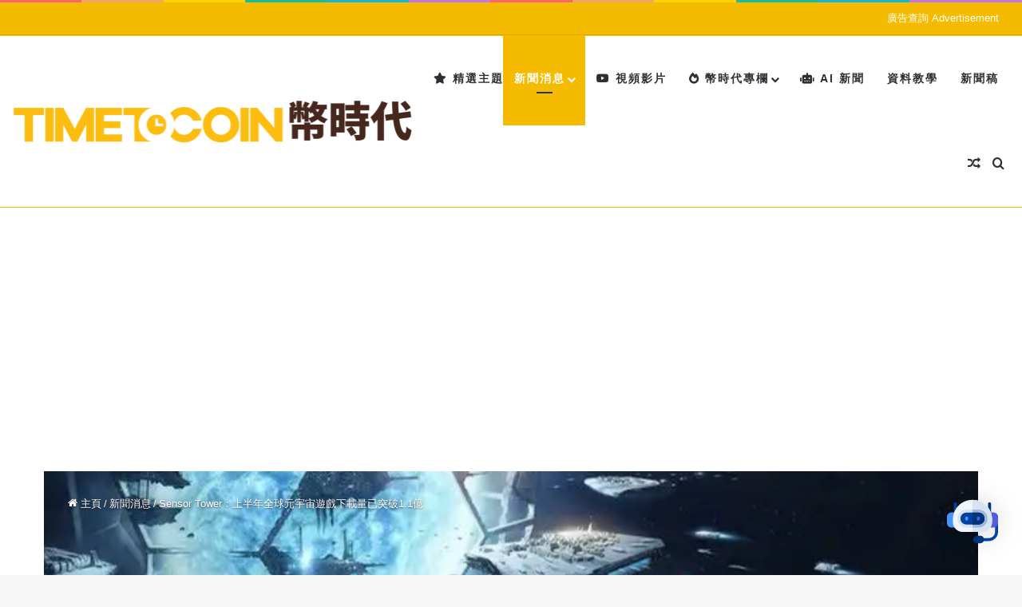

--- FILE ---
content_type: text/html; charset=UTF-8
request_url: https://www.timetocoin.com/news/sensor-tower%EF%BC%9A%E4%B8%8A%E5%8D%8A%E5%B9%B4%E5%85%A8%E7%90%83%E5%85%83%E5%AE%87%E5%AE%99%E9%81%8A%E6%88%B2%E4%B8%8B%E8%BC%89%E9%87%8F%E5%B7%B2%E7%AA%81%E7%A0%B41-1%E5%84%84/
body_size: 28339
content:
<!DOCTYPE html>
<html lang="zh-HK" class="" data-skin="light">
<head>
	<meta charset="UTF-8" />
	<link rel="profile" href="https://gmpg.org/xfn/11" />
	<meta name='robots' content='index, follow, max-image-preview:large, max-snippet:-1, max-video-preview:-1' />
	<style>img:is([sizes="auto" i], [sizes^="auto," i]) { contain-intrinsic-size: 3000px 1500px }</style>
	<meta property="og:title" content="Sensor Tower：上半年全球元宇宙遊戲下載量已突破1.1億"/>
<meta property="og:description" content="獲悉，Sensor Tower發布報告《元宇宙概念下的移動遊戲市場洞察》顯示，2021年，全球元宇宙應用下載量同比增長71.7%，達到3"/>
<meta property="og:image" content="https://www.timetocoin.com/wp-content/uploads/2022/08/640-2.webp"/>
<meta property="og:image:width" content="660" />
<meta property="og:image:height" content="372" />
<meta property="og:type" content="article"/>
<meta property="og:article:published_time" content="2022-08-31 17:37:58"/>
<meta property="og:article:modified_time" content="2022-08-31 17:43:15"/>
<meta name="twitter:card" content="summary">
<meta name="twitter:title" content="Sensor Tower：上半年全球元宇宙遊戲下載量已突破1.1億"/>
<meta name="twitter:description" content="獲悉，Sensor Tower發布報告《元宇宙概念下的移動遊戲市場洞察》顯示，2021年，全球元宇宙應用下載量同比增長71.7%，達到3"/>
<meta name="twitter:image" content="https://www.timetocoin.com/wp-content/uploads/2022/08/640-2.webp"/>
<meta name="author" content="KaKa"/>

	<!-- This site is optimized with the Yoast SEO plugin v26.8 - https://yoast.com/product/yoast-seo-wordpress/ -->
	<title>Sensor Tower：上半年全球元宇宙遊戲下載量已突破1.1億 - Timetocoin 幣時代</title>
	<meta name="description" content="獲悉，Sensor" />
	<link rel="canonical" href="https://www.timetocoin.com/news/sensor-tower：上半年全球元宇宙遊戲下載量已突破1-1億/" />
	<meta property="og:url" content="https://www.timetocoin.com/news/sensor-tower：上半年全球元宇宙遊戲下載量已突破1-1億/" />
	<meta property="og:site_name" content="Timetocoin 幣時代" />
	<meta property="article:published_time" content="2022-08-31T09:37:58+00:00" />
	<meta property="article:modified_time" content="2022-08-31T09:43:15+00:00" />
	<meta property="og:image" content="https://www.timetocoin.com/wp-content/uploads/2022/08/640-2.webp" />
	<meta property="og:image:width" content="660" />
	<meta property="og:image:height" content="372" />
	<meta property="og:image:type" content="image/webp" />
	<meta name="author" content="KaKa" />
	<meta name="twitter:label1" content="作者" />
	<meta name="twitter:data1" content="KaKa" />
	<script type="application/ld+json" class="yoast-schema-graph">{"@context":"https://schema.org","@graph":[{"@type":"Article","@id":"https://www.timetocoin.com/news/sensor-tower%ef%bc%9a%e4%b8%8a%e5%8d%8a%e5%b9%b4%e5%85%a8%e7%90%83%e5%85%83%e5%ae%87%e5%ae%99%e9%81%8a%e6%88%b2%e4%b8%8b%e8%bc%89%e9%87%8f%e5%b7%b2%e7%aa%81%e7%a0%b41-1%e5%84%84/#article","isPartOf":{"@id":"https://www.timetocoin.com/news/sensor-tower%ef%bc%9a%e4%b8%8a%e5%8d%8a%e5%b9%b4%e5%85%a8%e7%90%83%e5%85%83%e5%ae%87%e5%ae%99%e9%81%8a%e6%88%b2%e4%b8%8b%e8%bc%89%e9%87%8f%e5%b7%b2%e7%aa%81%e7%a0%b41-1%e5%84%84/"},"author":{"name":"KaKa","@id":"https://www.timetocoin.com/#/schema/person/883430d9737112b1a86d7246945d5e93"},"headline":"Sensor Tower：上半年全球元宇宙遊戲下載量已突破1.1億","datePublished":"2022-08-31T09:37:58+00:00","dateModified":"2022-08-31T09:43:15+00:00","mainEntityOfPage":{"@id":"https://www.timetocoin.com/news/sensor-tower%ef%bc%9a%e4%b8%8a%e5%8d%8a%e5%b9%b4%e5%85%a8%e7%90%83%e5%85%83%e5%ae%87%e5%ae%99%e9%81%8a%e6%88%b2%e4%b8%8b%e8%bc%89%e9%87%8f%e5%b7%b2%e7%aa%81%e7%a0%b41-1%e5%84%84/"},"wordCount":18,"image":{"@id":"https://www.timetocoin.com/news/sensor-tower%ef%bc%9a%e4%b8%8a%e5%8d%8a%e5%b9%b4%e5%85%a8%e7%90%83%e5%85%83%e5%ae%87%e5%ae%99%e9%81%8a%e6%88%b2%e4%b8%8b%e8%bc%89%e9%87%8f%e5%b7%b2%e7%aa%81%e7%a0%b41-1%e5%84%84/#primaryimage"},"thumbnailUrl":"https://www.timetocoin.com/wp-content/uploads/2022/08/640-2.webp","articleSection":["新聞消息"],"inLanguage":"zh-HK"},{"@type":"WebPage","@id":"https://www.timetocoin.com/news/sensor-tower%ef%bc%9a%e4%b8%8a%e5%8d%8a%e5%b9%b4%e5%85%a8%e7%90%83%e5%85%83%e5%ae%87%e5%ae%99%e9%81%8a%e6%88%b2%e4%b8%8b%e8%bc%89%e9%87%8f%e5%b7%b2%e7%aa%81%e7%a0%b41-1%e5%84%84/","url":"https://www.timetocoin.com/news/sensor-tower%ef%bc%9a%e4%b8%8a%e5%8d%8a%e5%b9%b4%e5%85%a8%e7%90%83%e5%85%83%e5%ae%87%e5%ae%99%e9%81%8a%e6%88%b2%e4%b8%8b%e8%bc%89%e9%87%8f%e5%b7%b2%e7%aa%81%e7%a0%b41-1%e5%84%84/","name":"Sensor Tower：上半年全球元宇宙遊戲下載量已突破1.1億 - Timetocoin 幣時代","isPartOf":{"@id":"https://www.timetocoin.com/#website"},"primaryImageOfPage":{"@id":"https://www.timetocoin.com/news/sensor-tower%ef%bc%9a%e4%b8%8a%e5%8d%8a%e5%b9%b4%e5%85%a8%e7%90%83%e5%85%83%e5%ae%87%e5%ae%99%e9%81%8a%e6%88%b2%e4%b8%8b%e8%bc%89%e9%87%8f%e5%b7%b2%e7%aa%81%e7%a0%b41-1%e5%84%84/#primaryimage"},"image":{"@id":"https://www.timetocoin.com/news/sensor-tower%ef%bc%9a%e4%b8%8a%e5%8d%8a%e5%b9%b4%e5%85%a8%e7%90%83%e5%85%83%e5%ae%87%e5%ae%99%e9%81%8a%e6%88%b2%e4%b8%8b%e8%bc%89%e9%87%8f%e5%b7%b2%e7%aa%81%e7%a0%b41-1%e5%84%84/#primaryimage"},"thumbnailUrl":"https://www.timetocoin.com/wp-content/uploads/2022/08/640-2.webp","datePublished":"2022-08-31T09:37:58+00:00","dateModified":"2022-08-31T09:43:15+00:00","author":{"@id":"https://www.timetocoin.com/#/schema/person/883430d9737112b1a86d7246945d5e93"},"description":"獲悉，Sensor","breadcrumb":{"@id":"https://www.timetocoin.com/news/sensor-tower%ef%bc%9a%e4%b8%8a%e5%8d%8a%e5%b9%b4%e5%85%a8%e7%90%83%e5%85%83%e5%ae%87%e5%ae%99%e9%81%8a%e6%88%b2%e4%b8%8b%e8%bc%89%e9%87%8f%e5%b7%b2%e7%aa%81%e7%a0%b41-1%e5%84%84/#breadcrumb"},"inLanguage":"zh-HK","potentialAction":[{"@type":"ReadAction","target":["https://www.timetocoin.com/news/sensor-tower%ef%bc%9a%e4%b8%8a%e5%8d%8a%e5%b9%b4%e5%85%a8%e7%90%83%e5%85%83%e5%ae%87%e5%ae%99%e9%81%8a%e6%88%b2%e4%b8%8b%e8%bc%89%e9%87%8f%e5%b7%b2%e7%aa%81%e7%a0%b41-1%e5%84%84/"]}]},{"@type":"ImageObject","inLanguage":"zh-HK","@id":"https://www.timetocoin.com/news/sensor-tower%ef%bc%9a%e4%b8%8a%e5%8d%8a%e5%b9%b4%e5%85%a8%e7%90%83%e5%85%83%e5%ae%87%e5%ae%99%e9%81%8a%e6%88%b2%e4%b8%8b%e8%bc%89%e9%87%8f%e5%b7%b2%e7%aa%81%e7%a0%b41-1%e5%84%84/#primaryimage","url":"https://www.timetocoin.com/wp-content/uploads/2022/08/640-2.webp","contentUrl":"https://www.timetocoin.com/wp-content/uploads/2022/08/640-2.webp","width":660,"height":372},{"@type":"BreadcrumbList","@id":"https://www.timetocoin.com/news/sensor-tower%ef%bc%9a%e4%b8%8a%e5%8d%8a%e5%b9%b4%e5%85%a8%e7%90%83%e5%85%83%e5%ae%87%e5%ae%99%e9%81%8a%e6%88%b2%e4%b8%8b%e8%bc%89%e9%87%8f%e5%b7%b2%e7%aa%81%e7%a0%b41-1%e5%84%84/#breadcrumb","itemListElement":[{"@type":"ListItem","position":1,"name":"首頁","item":"https://www.timetocoin.com/"},{"@type":"ListItem","position":2,"name":"Sensor Tower：上半年全球元宇宙遊戲下載量已突破1.1億"}]},{"@type":"WebSite","@id":"https://www.timetocoin.com/#website","url":"https://www.timetocoin.com/","name":"Timetocoin 幣時代","description":"中文加密貨幣資訊社群，幣圈技術人脈交流","potentialAction":[{"@type":"SearchAction","target":{"@type":"EntryPoint","urlTemplate":"https://www.timetocoin.com/?s={search_term_string}"},"query-input":{"@type":"PropertyValueSpecification","valueRequired":true,"valueName":"search_term_string"}}],"inLanguage":"zh-HK"},{"@type":"Person","@id":"https://www.timetocoin.com/#/schema/person/883430d9737112b1a86d7246945d5e93","name":"KaKa","image":{"@type":"ImageObject","inLanguage":"zh-HK","@id":"https://www.timetocoin.com/#/schema/person/image/","url":"https://secure.gravatar.com/avatar/265a9d9fd47b3944bb185d520cb81a5ca8607396cea0bc9a5a0091d7e4c8d0d4?s=96&d=retro&r=g","contentUrl":"https://secure.gravatar.com/avatar/265a9d9fd47b3944bb185d520cb81a5ca8607396cea0bc9a5a0091d7e4c8d0d4?s=96&d=retro&r=g","caption":"KaKa"},"url":"https://www.timetocoin.com/author/kaka/"}]}</script>
	<!-- / Yoast SEO plugin. -->


<link rel='dns-prefetch' href='//www.timetocoin.com' />
<link rel='dns-prefetch' href='//www.googletagmanager.com' />
<link rel="alternate" type="application/rss+xml" title="訂閱《Timetocoin 幣時代》&raquo; 資訊提供" href="https://www.timetocoin.com/feed/" />
<link rel="alternate" type="application/rss+xml" title="訂閱《Timetocoin 幣時代》&raquo; 留言的資訊提供" href="https://www.timetocoin.com/comments/feed/" />
<link rel="alternate" type="application/rss+xml" title="訂閱《Timetocoin 幣時代 》&raquo;〈Sensor Tower：上半年全球元宇宙遊戲下載量已突破1.1億〉留言的資訊提供" href="https://www.timetocoin.com/news/sensor-tower%ef%bc%9a%e4%b8%8a%e5%8d%8a%e5%b9%b4%e5%85%a8%e7%90%83%e5%85%83%e5%ae%87%e5%ae%99%e9%81%8a%e6%88%b2%e4%b8%8b%e8%bc%89%e9%87%8f%e5%b7%b2%e7%aa%81%e7%a0%b41-1%e5%84%84/feed/" />

		<style type="text/css">
			:root{				
			--tie-preset-gradient-1: linear-gradient(135deg, rgba(6, 147, 227, 1) 0%, rgb(155, 81, 224) 100%);
			--tie-preset-gradient-2: linear-gradient(135deg, rgb(122, 220, 180) 0%, rgb(0, 208, 130) 100%);
			--tie-preset-gradient-3: linear-gradient(135deg, rgba(252, 185, 0, 1) 0%, rgba(255, 105, 0, 1) 100%);
			--tie-preset-gradient-4: linear-gradient(135deg, rgba(255, 105, 0, 1) 0%, rgb(207, 46, 46) 100%);
			--tie-preset-gradient-5: linear-gradient(135deg, rgb(238, 238, 238) 0%, rgb(169, 184, 195) 100%);
			--tie-preset-gradient-6: linear-gradient(135deg, rgb(74, 234, 220) 0%, rgb(151, 120, 209) 20%, rgb(207, 42, 186) 40%, rgb(238, 44, 130) 60%, rgb(251, 105, 98) 80%, rgb(254, 248, 76) 100%);
			--tie-preset-gradient-7: linear-gradient(135deg, rgb(255, 206, 236) 0%, rgb(152, 150, 240) 100%);
			--tie-preset-gradient-8: linear-gradient(135deg, rgb(254, 205, 165) 0%, rgb(254, 45, 45) 50%, rgb(107, 0, 62) 100%);
			--tie-preset-gradient-9: linear-gradient(135deg, rgb(255, 203, 112) 0%, rgb(199, 81, 192) 50%, rgb(65, 88, 208) 100%);
			--tie-preset-gradient-10: linear-gradient(135deg, rgb(255, 245, 203) 0%, rgb(182, 227, 212) 50%, rgb(51, 167, 181) 100%);
			--tie-preset-gradient-11: linear-gradient(135deg, rgb(202, 248, 128) 0%, rgb(113, 206, 126) 100%);
			--tie-preset-gradient-12: linear-gradient(135deg, rgb(2, 3, 129) 0%, rgb(40, 116, 252) 100%);
			--tie-preset-gradient-13: linear-gradient(135deg, #4D34FA, #ad34fa);
			--tie-preset-gradient-14: linear-gradient(135deg, #0057FF, #31B5FF);
			--tie-preset-gradient-15: linear-gradient(135deg, #FF007A, #FF81BD);
			--tie-preset-gradient-16: linear-gradient(135deg, #14111E, #4B4462);
			--tie-preset-gradient-17: linear-gradient(135deg, #F32758, #FFC581);

			
					--main-nav-background: #FFFFFF;
					--main-nav-secondry-background: rgba(0,0,0,0.03);
					--main-nav-primary-color: #0088ff;
					--main-nav-contrast-primary-color: #FFFFFF;
					--main-nav-text-color: #2c2f34;
					--main-nav-secondry-text-color: rgba(0,0,0,0.5);
					--main-nav-main-border-color: rgba(0,0,0,0.1);
					--main-nav-secondry-border-color: rgba(0,0,0,0.08);
				
			}
		</style>
	<meta name="viewport" content="width=device-width, initial-scale=1.0" /><script type="text/javascript">
/* <![CDATA[ */
window._wpemojiSettings = {"baseUrl":"https:\/\/s.w.org\/images\/core\/emoji\/15.1.0\/72x72\/","ext":".png","svgUrl":"https:\/\/s.w.org\/images\/core\/emoji\/15.1.0\/svg\/","svgExt":".svg","source":{"concatemoji":"https:\/\/www.timetocoin.com\/wp-includes\/js\/wp-emoji-release.min.js?ver=6.8"}};
/*! This file is auto-generated */
!function(i,n){var o,s,e;function c(e){try{var t={supportTests:e,timestamp:(new Date).valueOf()};sessionStorage.setItem(o,JSON.stringify(t))}catch(e){}}function p(e,t,n){e.clearRect(0,0,e.canvas.width,e.canvas.height),e.fillText(t,0,0);var t=new Uint32Array(e.getImageData(0,0,e.canvas.width,e.canvas.height).data),r=(e.clearRect(0,0,e.canvas.width,e.canvas.height),e.fillText(n,0,0),new Uint32Array(e.getImageData(0,0,e.canvas.width,e.canvas.height).data));return t.every(function(e,t){return e===r[t]})}function u(e,t,n){switch(t){case"flag":return n(e,"\ud83c\udff3\ufe0f\u200d\u26a7\ufe0f","\ud83c\udff3\ufe0f\u200b\u26a7\ufe0f")?!1:!n(e,"\ud83c\uddfa\ud83c\uddf3","\ud83c\uddfa\u200b\ud83c\uddf3")&&!n(e,"\ud83c\udff4\udb40\udc67\udb40\udc62\udb40\udc65\udb40\udc6e\udb40\udc67\udb40\udc7f","\ud83c\udff4\u200b\udb40\udc67\u200b\udb40\udc62\u200b\udb40\udc65\u200b\udb40\udc6e\u200b\udb40\udc67\u200b\udb40\udc7f");case"emoji":return!n(e,"\ud83d\udc26\u200d\ud83d\udd25","\ud83d\udc26\u200b\ud83d\udd25")}return!1}function f(e,t,n){var r="undefined"!=typeof WorkerGlobalScope&&self instanceof WorkerGlobalScope?new OffscreenCanvas(300,150):i.createElement("canvas"),a=r.getContext("2d",{willReadFrequently:!0}),o=(a.textBaseline="top",a.font="600 32px Arial",{});return e.forEach(function(e){o[e]=t(a,e,n)}),o}function t(e){var t=i.createElement("script");t.src=e,t.defer=!0,i.head.appendChild(t)}"undefined"!=typeof Promise&&(o="wpEmojiSettingsSupports",s=["flag","emoji"],n.supports={everything:!0,everythingExceptFlag:!0},e=new Promise(function(e){i.addEventListener("DOMContentLoaded",e,{once:!0})}),new Promise(function(t){var n=function(){try{var e=JSON.parse(sessionStorage.getItem(o));if("object"==typeof e&&"number"==typeof e.timestamp&&(new Date).valueOf()<e.timestamp+604800&&"object"==typeof e.supportTests)return e.supportTests}catch(e){}return null}();if(!n){if("undefined"!=typeof Worker&&"undefined"!=typeof OffscreenCanvas&&"undefined"!=typeof URL&&URL.createObjectURL&&"undefined"!=typeof Blob)try{var e="postMessage("+f.toString()+"("+[JSON.stringify(s),u.toString(),p.toString()].join(",")+"));",r=new Blob([e],{type:"text/javascript"}),a=new Worker(URL.createObjectURL(r),{name:"wpTestEmojiSupports"});return void(a.onmessage=function(e){c(n=e.data),a.terminate(),t(n)})}catch(e){}c(n=f(s,u,p))}t(n)}).then(function(e){for(var t in e)n.supports[t]=e[t],n.supports.everything=n.supports.everything&&n.supports[t],"flag"!==t&&(n.supports.everythingExceptFlag=n.supports.everythingExceptFlag&&n.supports[t]);n.supports.everythingExceptFlag=n.supports.everythingExceptFlag&&!n.supports.flag,n.DOMReady=!1,n.readyCallback=function(){n.DOMReady=!0}}).then(function(){return e}).then(function(){var e;n.supports.everything||(n.readyCallback(),(e=n.source||{}).concatemoji?t(e.concatemoji):e.wpemoji&&e.twemoji&&(t(e.twemoji),t(e.wpemoji)))}))}((window,document),window._wpemojiSettings);
/* ]]> */
</script>
<style id='wp-emoji-styles-inline-css' type='text/css'>

	img.wp-smiley, img.emoji {
		display: inline !important;
		border: none !important;
		box-shadow: none !important;
		height: 1em !important;
		width: 1em !important;
		margin: 0 0.07em !important;
		vertical-align: -0.1em !important;
		background: none !important;
		padding: 0 !important;
	}
</style>
<link rel='stylesheet' id='wp-block-library-css' href='https://www.timetocoin.com/wp-includes/css/dist/block-library/style.min.css?ver=6.8' type='text/css' media='all' />
<style id='wp-block-library-theme-inline-css' type='text/css'>
.wp-block-audio :where(figcaption){color:#555;font-size:13px;text-align:center}.is-dark-theme .wp-block-audio :where(figcaption){color:#ffffffa6}.wp-block-audio{margin:0 0 1em}.wp-block-code{border:1px solid #ccc;border-radius:4px;font-family:Menlo,Consolas,monaco,monospace;padding:.8em 1em}.wp-block-embed :where(figcaption){color:#555;font-size:13px;text-align:center}.is-dark-theme .wp-block-embed :where(figcaption){color:#ffffffa6}.wp-block-embed{margin:0 0 1em}.blocks-gallery-caption{color:#555;font-size:13px;text-align:center}.is-dark-theme .blocks-gallery-caption{color:#ffffffa6}:root :where(.wp-block-image figcaption){color:#555;font-size:13px;text-align:center}.is-dark-theme :root :where(.wp-block-image figcaption){color:#ffffffa6}.wp-block-image{margin:0 0 1em}.wp-block-pullquote{border-bottom:4px solid;border-top:4px solid;color:currentColor;margin-bottom:1.75em}.wp-block-pullquote cite,.wp-block-pullquote footer,.wp-block-pullquote__citation{color:currentColor;font-size:.8125em;font-style:normal;text-transform:uppercase}.wp-block-quote{border-left:.25em solid;margin:0 0 1.75em;padding-left:1em}.wp-block-quote cite,.wp-block-quote footer{color:currentColor;font-size:.8125em;font-style:normal;position:relative}.wp-block-quote:where(.has-text-align-right){border-left:none;border-right:.25em solid;padding-left:0;padding-right:1em}.wp-block-quote:where(.has-text-align-center){border:none;padding-left:0}.wp-block-quote.is-large,.wp-block-quote.is-style-large,.wp-block-quote:where(.is-style-plain){border:none}.wp-block-search .wp-block-search__label{font-weight:700}.wp-block-search__button{border:1px solid #ccc;padding:.375em .625em}:where(.wp-block-group.has-background){padding:1.25em 2.375em}.wp-block-separator.has-css-opacity{opacity:.4}.wp-block-separator{border:none;border-bottom:2px solid;margin-left:auto;margin-right:auto}.wp-block-separator.has-alpha-channel-opacity{opacity:1}.wp-block-separator:not(.is-style-wide):not(.is-style-dots){width:100px}.wp-block-separator.has-background:not(.is-style-dots){border-bottom:none;height:1px}.wp-block-separator.has-background:not(.is-style-wide):not(.is-style-dots){height:2px}.wp-block-table{margin:0 0 1em}.wp-block-table td,.wp-block-table th{word-break:normal}.wp-block-table :where(figcaption){color:#555;font-size:13px;text-align:center}.is-dark-theme .wp-block-table :where(figcaption){color:#ffffffa6}.wp-block-video :where(figcaption){color:#555;font-size:13px;text-align:center}.is-dark-theme .wp-block-video :where(figcaption){color:#ffffffa6}.wp-block-video{margin:0 0 1em}:root :where(.wp-block-template-part.has-background){margin-bottom:0;margin-top:0;padding:1.25em 2.375em}
</style>
<style id='classic-theme-styles-inline-css' type='text/css'>
/*! This file is auto-generated */
.wp-block-button__link{color:#fff;background-color:#32373c;border-radius:9999px;box-shadow:none;text-decoration:none;padding:calc(.667em + 2px) calc(1.333em + 2px);font-size:1.125em}.wp-block-file__button{background:#32373c;color:#fff;text-decoration:none}
</style>
<style id='global-styles-inline-css' type='text/css'>
:root{--wp--preset--aspect-ratio--square: 1;--wp--preset--aspect-ratio--4-3: 4/3;--wp--preset--aspect-ratio--3-4: 3/4;--wp--preset--aspect-ratio--3-2: 3/2;--wp--preset--aspect-ratio--2-3: 2/3;--wp--preset--aspect-ratio--16-9: 16/9;--wp--preset--aspect-ratio--9-16: 9/16;--wp--preset--color--black: #000000;--wp--preset--color--cyan-bluish-gray: #abb8c3;--wp--preset--color--white: #ffffff;--wp--preset--color--pale-pink: #f78da7;--wp--preset--color--vivid-red: #cf2e2e;--wp--preset--color--luminous-vivid-orange: #ff6900;--wp--preset--color--luminous-vivid-amber: #fcb900;--wp--preset--color--light-green-cyan: #7bdcb5;--wp--preset--color--vivid-green-cyan: #00d084;--wp--preset--color--pale-cyan-blue: #8ed1fc;--wp--preset--color--vivid-cyan-blue: #0693e3;--wp--preset--color--vivid-purple: #9b51e0;--wp--preset--color--global-color: #f4bb00;--wp--preset--gradient--vivid-cyan-blue-to-vivid-purple: linear-gradient(135deg,rgba(6,147,227,1) 0%,rgb(155,81,224) 100%);--wp--preset--gradient--light-green-cyan-to-vivid-green-cyan: linear-gradient(135deg,rgb(122,220,180) 0%,rgb(0,208,130) 100%);--wp--preset--gradient--luminous-vivid-amber-to-luminous-vivid-orange: linear-gradient(135deg,rgba(252,185,0,1) 0%,rgba(255,105,0,1) 100%);--wp--preset--gradient--luminous-vivid-orange-to-vivid-red: linear-gradient(135deg,rgba(255,105,0,1) 0%,rgb(207,46,46) 100%);--wp--preset--gradient--very-light-gray-to-cyan-bluish-gray: linear-gradient(135deg,rgb(238,238,238) 0%,rgb(169,184,195) 100%);--wp--preset--gradient--cool-to-warm-spectrum: linear-gradient(135deg,rgb(74,234,220) 0%,rgb(151,120,209) 20%,rgb(207,42,186) 40%,rgb(238,44,130) 60%,rgb(251,105,98) 80%,rgb(254,248,76) 100%);--wp--preset--gradient--blush-light-purple: linear-gradient(135deg,rgb(255,206,236) 0%,rgb(152,150,240) 100%);--wp--preset--gradient--blush-bordeaux: linear-gradient(135deg,rgb(254,205,165) 0%,rgb(254,45,45) 50%,rgb(107,0,62) 100%);--wp--preset--gradient--luminous-dusk: linear-gradient(135deg,rgb(255,203,112) 0%,rgb(199,81,192) 50%,rgb(65,88,208) 100%);--wp--preset--gradient--pale-ocean: linear-gradient(135deg,rgb(255,245,203) 0%,rgb(182,227,212) 50%,rgb(51,167,181) 100%);--wp--preset--gradient--electric-grass: linear-gradient(135deg,rgb(202,248,128) 0%,rgb(113,206,126) 100%);--wp--preset--gradient--midnight: linear-gradient(135deg,rgb(2,3,129) 0%,rgb(40,116,252) 100%);--wp--preset--font-size--small: 13px;--wp--preset--font-size--medium: 20px;--wp--preset--font-size--large: 36px;--wp--preset--font-size--x-large: 42px;--wp--preset--spacing--20: 0.44rem;--wp--preset--spacing--30: 0.67rem;--wp--preset--spacing--40: 1rem;--wp--preset--spacing--50: 1.5rem;--wp--preset--spacing--60: 2.25rem;--wp--preset--spacing--70: 3.38rem;--wp--preset--spacing--80: 5.06rem;--wp--preset--shadow--natural: 6px 6px 9px rgba(0, 0, 0, 0.2);--wp--preset--shadow--deep: 12px 12px 50px rgba(0, 0, 0, 0.4);--wp--preset--shadow--sharp: 6px 6px 0px rgba(0, 0, 0, 0.2);--wp--preset--shadow--outlined: 6px 6px 0px -3px rgba(255, 255, 255, 1), 6px 6px rgba(0, 0, 0, 1);--wp--preset--shadow--crisp: 6px 6px 0px rgba(0, 0, 0, 1);}:where(.is-layout-flex){gap: 0.5em;}:where(.is-layout-grid){gap: 0.5em;}body .is-layout-flex{display: flex;}.is-layout-flex{flex-wrap: wrap;align-items: center;}.is-layout-flex > :is(*, div){margin: 0;}body .is-layout-grid{display: grid;}.is-layout-grid > :is(*, div){margin: 0;}:where(.wp-block-columns.is-layout-flex){gap: 2em;}:where(.wp-block-columns.is-layout-grid){gap: 2em;}:where(.wp-block-post-template.is-layout-flex){gap: 1.25em;}:where(.wp-block-post-template.is-layout-grid){gap: 1.25em;}.has-black-color{color: var(--wp--preset--color--black) !important;}.has-cyan-bluish-gray-color{color: var(--wp--preset--color--cyan-bluish-gray) !important;}.has-white-color{color: var(--wp--preset--color--white) !important;}.has-pale-pink-color{color: var(--wp--preset--color--pale-pink) !important;}.has-vivid-red-color{color: var(--wp--preset--color--vivid-red) !important;}.has-luminous-vivid-orange-color{color: var(--wp--preset--color--luminous-vivid-orange) !important;}.has-luminous-vivid-amber-color{color: var(--wp--preset--color--luminous-vivid-amber) !important;}.has-light-green-cyan-color{color: var(--wp--preset--color--light-green-cyan) !important;}.has-vivid-green-cyan-color{color: var(--wp--preset--color--vivid-green-cyan) !important;}.has-pale-cyan-blue-color{color: var(--wp--preset--color--pale-cyan-blue) !important;}.has-vivid-cyan-blue-color{color: var(--wp--preset--color--vivid-cyan-blue) !important;}.has-vivid-purple-color{color: var(--wp--preset--color--vivid-purple) !important;}.has-black-background-color{background-color: var(--wp--preset--color--black) !important;}.has-cyan-bluish-gray-background-color{background-color: var(--wp--preset--color--cyan-bluish-gray) !important;}.has-white-background-color{background-color: var(--wp--preset--color--white) !important;}.has-pale-pink-background-color{background-color: var(--wp--preset--color--pale-pink) !important;}.has-vivid-red-background-color{background-color: var(--wp--preset--color--vivid-red) !important;}.has-luminous-vivid-orange-background-color{background-color: var(--wp--preset--color--luminous-vivid-orange) !important;}.has-luminous-vivid-amber-background-color{background-color: var(--wp--preset--color--luminous-vivid-amber) !important;}.has-light-green-cyan-background-color{background-color: var(--wp--preset--color--light-green-cyan) !important;}.has-vivid-green-cyan-background-color{background-color: var(--wp--preset--color--vivid-green-cyan) !important;}.has-pale-cyan-blue-background-color{background-color: var(--wp--preset--color--pale-cyan-blue) !important;}.has-vivid-cyan-blue-background-color{background-color: var(--wp--preset--color--vivid-cyan-blue) !important;}.has-vivid-purple-background-color{background-color: var(--wp--preset--color--vivid-purple) !important;}.has-black-border-color{border-color: var(--wp--preset--color--black) !important;}.has-cyan-bluish-gray-border-color{border-color: var(--wp--preset--color--cyan-bluish-gray) !important;}.has-white-border-color{border-color: var(--wp--preset--color--white) !important;}.has-pale-pink-border-color{border-color: var(--wp--preset--color--pale-pink) !important;}.has-vivid-red-border-color{border-color: var(--wp--preset--color--vivid-red) !important;}.has-luminous-vivid-orange-border-color{border-color: var(--wp--preset--color--luminous-vivid-orange) !important;}.has-luminous-vivid-amber-border-color{border-color: var(--wp--preset--color--luminous-vivid-amber) !important;}.has-light-green-cyan-border-color{border-color: var(--wp--preset--color--light-green-cyan) !important;}.has-vivid-green-cyan-border-color{border-color: var(--wp--preset--color--vivid-green-cyan) !important;}.has-pale-cyan-blue-border-color{border-color: var(--wp--preset--color--pale-cyan-blue) !important;}.has-vivid-cyan-blue-border-color{border-color: var(--wp--preset--color--vivid-cyan-blue) !important;}.has-vivid-purple-border-color{border-color: var(--wp--preset--color--vivid-purple) !important;}.has-vivid-cyan-blue-to-vivid-purple-gradient-background{background: var(--wp--preset--gradient--vivid-cyan-blue-to-vivid-purple) !important;}.has-light-green-cyan-to-vivid-green-cyan-gradient-background{background: var(--wp--preset--gradient--light-green-cyan-to-vivid-green-cyan) !important;}.has-luminous-vivid-amber-to-luminous-vivid-orange-gradient-background{background: var(--wp--preset--gradient--luminous-vivid-amber-to-luminous-vivid-orange) !important;}.has-luminous-vivid-orange-to-vivid-red-gradient-background{background: var(--wp--preset--gradient--luminous-vivid-orange-to-vivid-red) !important;}.has-very-light-gray-to-cyan-bluish-gray-gradient-background{background: var(--wp--preset--gradient--very-light-gray-to-cyan-bluish-gray) !important;}.has-cool-to-warm-spectrum-gradient-background{background: var(--wp--preset--gradient--cool-to-warm-spectrum) !important;}.has-blush-light-purple-gradient-background{background: var(--wp--preset--gradient--blush-light-purple) !important;}.has-blush-bordeaux-gradient-background{background: var(--wp--preset--gradient--blush-bordeaux) !important;}.has-luminous-dusk-gradient-background{background: var(--wp--preset--gradient--luminous-dusk) !important;}.has-pale-ocean-gradient-background{background: var(--wp--preset--gradient--pale-ocean) !important;}.has-electric-grass-gradient-background{background: var(--wp--preset--gradient--electric-grass) !important;}.has-midnight-gradient-background{background: var(--wp--preset--gradient--midnight) !important;}.has-small-font-size{font-size: var(--wp--preset--font-size--small) !important;}.has-medium-font-size{font-size: var(--wp--preset--font-size--medium) !important;}.has-large-font-size{font-size: var(--wp--preset--font-size--large) !important;}.has-x-large-font-size{font-size: var(--wp--preset--font-size--x-large) !important;}
:where(.wp-block-post-template.is-layout-flex){gap: 1.25em;}:where(.wp-block-post-template.is-layout-grid){gap: 1.25em;}
:where(.wp-block-columns.is-layout-flex){gap: 2em;}:where(.wp-block-columns.is-layout-grid){gap: 2em;}
:root :where(.wp-block-pullquote){font-size: 1.5em;line-height: 1.6;}
</style>
<link rel='stylesheet' id='mwai_chatbot_theme_timeless-css' href='https://www.timetocoin.com/wp-content/plugins/ai-engine/themes/timeless.css?ver=1769391866' type='text/css' media='all' />
<link rel='stylesheet' id='tie-css-base-css' href='https://www.timetocoin.com/wp-content/themes/jannah/assets/css/base.min.css?ver=7.6.4' type='text/css' media='all' />
<link rel='stylesheet' id='tie-css-styles-css' href='https://www.timetocoin.com/wp-content/themes/jannah/assets/css/style.min.css?ver=7.6.4' type='text/css' media='all' />
<link rel='stylesheet' id='tie-css-widgets-css' href='https://www.timetocoin.com/wp-content/themes/jannah/assets/css/widgets.min.css?ver=7.6.4' type='text/css' media='all' />
<link rel='stylesheet' id='tie-css-helpers-css' href='https://www.timetocoin.com/wp-content/themes/jannah/assets/css/helpers.min.css?ver=7.6.4' type='text/css' media='all' />
<link rel='stylesheet' id='tie-fontawesome5-css' href='https://www.timetocoin.com/wp-content/themes/jannah/assets/css/fontawesome.css?ver=7.6.4' type='text/css' media='all' />
<link rel='stylesheet' id='tie-css-ilightbox-css' href='https://www.timetocoin.com/wp-content/themes/jannah/assets/ilightbox/dark-skin/skin.css?ver=7.6.4' type='text/css' media='all' />
<link rel='stylesheet' id='tie-css-single-css' href='https://www.timetocoin.com/wp-content/themes/jannah/assets/css/single.min.css?ver=7.6.4' type='text/css' media='all' />
<link rel='stylesheet' id='tie-css-print-css' href='https://www.timetocoin.com/wp-content/themes/jannah/assets/css/print.css?ver=7.6.4' type='text/css' media='print' />
<style id='tie-css-print-inline-css' type='text/css'>
.wf-active .logo-text,.wf-active h1,.wf-active h2,.wf-active h3,.wf-active h4,.wf-active h5,.wf-active h6,.wf-active .the-subtitle{font-family: 'Raleway';}#main-nav .main-menu > ul > li > a{letter-spacing: 2px;text-transform: capitalize;}#the-post .entry-content,#the-post .entry-content p{font-size: 18px;}:root:root{--brand-color: #f4bb00;--dark-brand-color: #c28900;--bright-color: #FFFFFF;--base-color: #2c2f34;}#footer-widgets-container{border-top: 8px solid #f4bb00;-webkit-box-shadow: 0 -5px 0 rgba(0,0,0,0.07); -moz-box-shadow: 0 -8px 0 rgba(0,0,0,0.07); box-shadow: 0 -8px 0 rgba(0,0,0,0.07);}#reading-position-indicator{box-shadow: 0 0 10px rgba( 244,187,0,0.7);}:root:root{--brand-color: #f4bb00;--dark-brand-color: #c28900;--bright-color: #FFFFFF;--base-color: #2c2f34;}#footer-widgets-container{border-top: 8px solid #f4bb00;-webkit-box-shadow: 0 -5px 0 rgba(0,0,0,0.07); -moz-box-shadow: 0 -8px 0 rgba(0,0,0,0.07); box-shadow: 0 -8px 0 rgba(0,0,0,0.07);}#reading-position-indicator{box-shadow: 0 0 10px rgba( 244,187,0,0.7);}#header-notification-bar{background: var( --tie-preset-gradient-13 );}#header-notification-bar{--tie-buttons-color: #FFFFFF;--tie-buttons-border-color: #FFFFFF;--tie-buttons-hover-color: #e1e1e1;--tie-buttons-hover-text: #000000;}#header-notification-bar{--tie-buttons-text: #000000;}#top-nav,#top-nav .sub-menu,#top-nav .comp-sub-menu,#top-nav .ticker-content,#top-nav .ticker-swipe,.top-nav-boxed #top-nav .topbar-wrapper,.top-nav-dark .top-menu ul,#autocomplete-suggestions.search-in-top-nav{background-color : #f4bb00;}#top-nav *,#autocomplete-suggestions.search-in-top-nav{border-color: rgba( #FFFFFF,0.08);}#top-nav .icon-basecloud-bg:after{color: #f4bb00;}#top-nav a:not(:hover),#top-nav input,#top-nav #search-submit,#top-nav .fa-spinner,#top-nav .dropdown-social-icons li a span,#top-nav .components > li .social-link:not(:hover) span,#autocomplete-suggestions.search-in-top-nav a{color: #ffffff;}#top-nav input::-moz-placeholder{color: #ffffff;}#top-nav input:-moz-placeholder{color: #ffffff;}#top-nav input:-ms-input-placeholder{color: #ffffff;}#top-nav input::-webkit-input-placeholder{color: #ffffff;}#top-nav,.search-in-top-nav{--tie-buttons-color: #efefef;--tie-buttons-border-color: #efefef;--tie-buttons-text: #000000;--tie-buttons-hover-color: #d1d1d1;}#top-nav a:hover,#top-nav .menu li:hover > a,#top-nav .menu > .tie-current-menu > a,#top-nav .components > li:hover > a,#top-nav .components #search-submit:hover,#autocomplete-suggestions.search-in-top-nav .post-title a:hover{color: #efefef;}#top-nav,#top-nav .comp-sub-menu,#top-nav .tie-weather-widget{color: #ffffff;}#autocomplete-suggestions.search-in-top-nav .post-meta,#autocomplete-suggestions.search-in-top-nav .post-meta a:not(:hover){color: rgba( 255,255,255,0.7 );}#top-nav .weather-icon .icon-cloud,#top-nav .weather-icon .icon-basecloud-bg,#top-nav .weather-icon .icon-cloud-behind{color: #ffffff !important;}#theme-header:not(.main-nav-boxed) #main-nav,.main-nav-boxed .main-menu-wrapper{border-top-color:#f4bb00 !important;border-top-width:2px !important;border-bottom-color:#f4bb00 !important;border-style: solid;border-right: 0 none;border-left : 0 none;}.main-nav-boxed #main-nav.fixed-nav{box-shadow: none;}#main-nav,#main-nav input,#main-nav #search-submit,#main-nav .fa-spinner,#main-nav .comp-sub-menu,#main-nav .tie-weather-widget{color: #494949;}#main-nav input::-moz-placeholder{color: #494949;}#main-nav input:-moz-placeholder{color: #494949;}#main-nav input:-ms-input-placeholder{color: #494949;}#main-nav input::-webkit-input-placeholder{color: #494949;}#main-nav .mega-menu .post-meta,#main-nav .mega-menu .post-meta a,#autocomplete-suggestions.search-in-main-nav .post-meta{color: rgba(73,73,73,0.6);}#main-nav .weather-icon .icon-cloud,#main-nav .weather-icon .icon-basecloud-bg,#main-nav .weather-icon .icon-cloud-behind{color: #494949 !important;}#the-post .entry-content a:not(.shortc-button){color: #34495e !important;}#footer{margin-top: 2px;}.tie-cat-2317,.tie-cat-item-2317 > span{background-color:#e67e22 !important;color:#FFFFFF !important;}.tie-cat-2317:after{border-top-color:#e67e22 !important;}.tie-cat-2317:hover{background-color:#c86004 !important;}.tie-cat-2317:hover:after{border-top-color:#c86004 !important;}.tie-cat-2326,.tie-cat-item-2326 > span{background-color:#2ecc71 !important;color:#FFFFFF !important;}.tie-cat-2326:after{border-top-color:#2ecc71 !important;}.tie-cat-2326:hover{background-color:#10ae53 !important;}.tie-cat-2326:hover:after{border-top-color:#10ae53 !important;}.tie-cat-2329,.tie-cat-item-2329 > span{background-color:#9b59b6 !important;color:#FFFFFF !important;}.tie-cat-2329:after{border-top-color:#9b59b6 !important;}.tie-cat-2329:hover{background-color:#7d3b98 !important;}.tie-cat-2329:hover:after{border-top-color:#7d3b98 !important;}.tie-cat-2332,.tie-cat-item-2332 > span{background-color:#34495e !important;color:#FFFFFF !important;}.tie-cat-2332:after{border-top-color:#34495e !important;}.tie-cat-2332:hover{background-color:#162b40 !important;}.tie-cat-2332:hover:after{border-top-color:#162b40 !important;}.tie-cat-2333,.tie-cat-item-2333 > span{background-color:#795548 !important;color:#FFFFFF !important;}.tie-cat-2333:after{border-top-color:#795548 !important;}.tie-cat-2333:hover{background-color:#5b372a !important;}.tie-cat-2333:hover:after{border-top-color:#5b372a !important;}.tie-cat-2334,.tie-cat-item-2334 > span{background-color:#4CAF50 !important;color:#FFFFFF !important;}.tie-cat-2334:after{border-top-color:#4CAF50 !important;}.tie-cat-2334:hover{background-color:#2e9132 !important;}.tie-cat-2334:hover:after{border-top-color:#2e9132 !important;}@media (min-width: 1200px){.container{width: auto;}}.boxed-layout #tie-wrapper,.boxed-layout .fixed-nav{max-width: 1330px;}@media (min-width: 1300px){.container,.wide-next-prev-slider-wrapper .slider-main-container{max-width: 1300px;}}@media (min-width: 992px){.sidebar{width: 30%;}.main-content{width: 70%;}}@media (max-width: 991px){.side-aside #mobile-menu .menu > li{border-color: rgba(255,255,255,0.05);}}@media (max-width: 991px){.side-aside.normal-side{background-color: #000000;}}.mobile-header-components li.custom-menu-link > a,#mobile-menu-icon .menu-text{color: #ffffff!important;}#mobile-menu-icon .nav-icon,#mobile-menu-icon .nav-icon:before,#mobile-menu-icon .nav-icon:after{background-color: #ffffff!important;}@media only screen and (max-width: 768px) and (min-width: 0px){.mobile-header-components li.custom-menu-link > a,#mobile-menu-icon .menu-text { color: #000000!important;}}
</style>
<script type="text/javascript" src="https://www.timetocoin.com/wp-includes/js/dist/vendor/react.min.js?ver=18.3.1.1" id="react-js"></script>
<script type="text/javascript" src="https://www.timetocoin.com/wp-includes/js/dist/vendor/react-dom.min.js?ver=18.3.1.1" id="react-dom-js"></script>
<script type="text/javascript" src="https://www.timetocoin.com/wp-includes/js/dist/escape-html.min.js?ver=6561a406d2d232a6fbd2" id="wp-escape-html-js"></script>
<script type="text/javascript" src="https://www.timetocoin.com/wp-includes/js/dist/element.min.js?ver=a4eeeadd23c0d7ab1d2d" id="wp-element-js"></script>
<script type="text/javascript" src="https://www.timetocoin.com/wp-content/plugins/ai-engine/app/chatbot.js?ver=1769391866" id="mwai_chatbot-js"></script>
<script type="text/javascript" src="https://www.timetocoin.com/wp-includes/js/jquery/jquery.min.js?ver=3.7.1" id="jquery-core-js"></script>
<script type="text/javascript" src="https://www.timetocoin.com/wp-includes/js/jquery/jquery-migrate.min.js?ver=3.4.1" id="jquery-migrate-js"></script>

<!-- Google tag (gtag.js) snippet added by Site Kit -->
<!-- Google Analytics snippet added by Site Kit -->
<script type="text/javascript" src="https://www.googletagmanager.com/gtag/js?id=G-RYYKCVNNCB" id="google_gtagjs-js" async></script>
<script type="text/javascript" id="google_gtagjs-js-after">
/* <![CDATA[ */
window.dataLayer = window.dataLayer || [];function gtag(){dataLayer.push(arguments);}
gtag("set","linker",{"domains":["www.timetocoin.com"]});
gtag("js", new Date());
gtag("set", "developer_id.dZTNiMT", true);
gtag("config", "G-RYYKCVNNCB");
 window._googlesitekit = window._googlesitekit || {}; window._googlesitekit.throttledEvents = []; window._googlesitekit.gtagEvent = (name, data) => { var key = JSON.stringify( { name, data } ); if ( !! window._googlesitekit.throttledEvents[ key ] ) { return; } window._googlesitekit.throttledEvents[ key ] = true; setTimeout( () => { delete window._googlesitekit.throttledEvents[ key ]; }, 5 ); gtag( "event", name, { ...data, event_source: "site-kit" } ); }; 
/* ]]> */
</script>
<link rel="https://api.w.org/" href="https://www.timetocoin.com/wp-json/" /><link rel="alternate" title="JSON" type="application/json" href="https://www.timetocoin.com/wp-json/wp/v2/posts/31193" /><link rel="EditURI" type="application/rsd+xml" title="RSD" href="https://www.timetocoin.com/xmlrpc.php?rsd" />
<meta name="generator" content="WordPress 6.8" />
<link rel='shortlink' href='https://www.timetocoin.com/?p=31193' />
<link rel="alternate" title="oEmbed (JSON)" type="application/json+oembed" href="https://www.timetocoin.com/wp-json/oembed/1.0/embed?url=https%3A%2F%2Fwww.timetocoin.com%2Fnews%2Fsensor-tower%25ef%25bc%259a%25e4%25b8%258a%25e5%258d%258a%25e5%25b9%25b4%25e5%2585%25a8%25e7%2590%2583%25e5%2585%2583%25e5%25ae%2587%25e5%25ae%2599%25e9%2581%258a%25e6%2588%25b2%25e4%25b8%258b%25e8%25bc%2589%25e9%2587%258f%25e5%25b7%25b2%25e7%25aa%2581%25e7%25a0%25b41-1%25e5%2584%2584%2F" />
<link rel="alternate" title="oEmbed (XML)" type="text/xml+oembed" href="https://www.timetocoin.com/wp-json/oembed/1.0/embed?url=https%3A%2F%2Fwww.timetocoin.com%2Fnews%2Fsensor-tower%25ef%25bc%259a%25e4%25b8%258a%25e5%258d%258a%25e5%25b9%25b4%25e5%2585%25a8%25e7%2590%2583%25e5%2585%2583%25e5%25ae%2587%25e5%25ae%2599%25e9%2581%258a%25e6%2588%25b2%25e4%25b8%258b%25e8%25bc%2589%25e9%2587%258f%25e5%25b7%25b2%25e7%25aa%2581%25e7%25a0%25b41-1%25e5%2584%2584%2F&#038;format=xml" />
<meta name="generator" content="Site Kit by Google 1.170.0" /><script async src="https://pagead2.googlesyndication.com/pagead/js/adsbygoogle.js?client=ca-pub-4898499237979425"
     crossorigin="anonymous"></script><meta http-equiv="X-UA-Compatible" content="IE=edge">
<script async type="application/javascript"
        src="https://news.google.com/swg/js/v1/swg-basic.js"></script>
<script>
  (self.SWG_BASIC = self.SWG_BASIC || []).push( basicSubscriptions => {
    basicSubscriptions.init({
      type: "NewsArticle",
      isPartOfType: ["Product"],
      isPartOfProductId: "CAowqvmrCw:openaccess",
      clientOptions: { theme: "light", lang: "zh-TW" },
    });
  });
</script><link rel="icon" href="https://www.timetocoin.com/wp-content/uploads/2021/10/cropped-44024475_319711471945071_2794783718277906432_n-32x32.png" sizes="32x32" />
<link rel="icon" href="https://www.timetocoin.com/wp-content/uploads/2021/10/cropped-44024475_319711471945071_2794783718277906432_n-192x192.png" sizes="192x192" />
<link rel="apple-touch-icon" href="https://www.timetocoin.com/wp-content/uploads/2021/10/cropped-44024475_319711471945071_2794783718277906432_n-180x180.png" />
<meta name="msapplication-TileImage" content="https://www.timetocoin.com/wp-content/uploads/2021/10/cropped-44024475_319711471945071_2794783718277906432_n-270x270.png" />
</head>

<body id="tie-body" class="wp-singular post-template-default single single-post postid-31193 single-format-standard wp-theme-jannah wrapper-has-shadow block-head-1 magazine2 is-thumb-overlay-disabled is-desktop is-header-layout-1 sidebar-right has-sidebar post-layout-5 narrow-title-narrow-media is-standard-format has-mobile-share hide_share_post_top hide_share_post_bottom">



<div class="background-overlay">

	<div id="tie-container" class="site tie-container">

		
		<div id="tie-wrapper">
			<div class="rainbow-line"></div>
<header id="theme-header" class="theme-header header-layout-1 main-nav-light main-nav-default-light main-nav-below no-stream-item top-nav-active top-nav-light top-nav-default-light top-nav-above is-stretch-header has-normal-width-logo mobile-header-default">
	
<nav id="top-nav"  class="has-menu top-nav header-nav" aria-label="Secondary Navigation">
	<div class="container">
		<div class="topbar-wrapper">

			
			<div class="tie-alignleft">
							</div><!-- .tie-alignleft /-->

			<div class="tie-alignright">
				<div class="top-menu header-menu"><ul id="menu-topbar" class="menu"><li id="menu-item-39905" class="menu-item menu-item-type-post_type menu-item-object-page menu-item-39905"><a href="https://www.timetocoin.com/advertising/">廣告查詢 Advertisement </a></li>
</ul></div>			</div><!-- .tie-alignright /-->

		</div><!-- .topbar-wrapper /-->
	</div><!-- .container /-->
</nav><!-- #top-nav /-->

<div class="main-nav-wrapper">
	<nav id="main-nav" data-skin="search-in-main-nav" class="main-nav header-nav live-search-parent menu-style-default menu-style-solid-bg" style="line-height:107px" aria-label="Primary Navigation">
		<div class="container">

			<div class="main-menu-wrapper">

				
						<div class="header-layout-1-logo" style="width:505px">
							
		<div id="logo" class="image-logo" style="margin-top: 25px; margin-bottom: 25px;">

			
			<a title="Timetocoin 幣時代" href="https://www.timetocoin.com/">
				
				<picture class="tie-logo-default tie-logo-picture">
					
					<source class="tie-logo-source-default tie-logo-source" srcset="https://www.timetocoin.com/wp-content/uploads/2018/10/websitelogo2.png 2x, https://www.timetocoin.com/wp-content/uploads/2021/10/timetoconlogo.png 1x">
					<img class="tie-logo-img-default tie-logo-img" src="https://www.timetocoin.com/wp-content/uploads/2021/10/timetoconlogo.png" alt="Timetocoin 幣時代" width="505" height="57" style="max-height:57px !important; width: auto;" />
				</picture>
						</a>

			
		</div><!-- #logo /-->

								</div>

						<div id="mobile-header-components-area_2" class="mobile-header-components"><ul class="components"><li class="mobile-component_menu custom-menu-link"><a href="#" id="mobile-menu-icon" class="menu-text-wrapper"><span class="tie-mobile-menu-icon tie-icon-grid-4"></span><span class="menu-text">選單</span></a></li> <li class="mobile-component_search custom-menu-link">
				<a href="#" class="tie-search-trigger-mobile">
					<span class="tie-icon-search tie-search-icon" aria-hidden="true"></span>
					<span class="screen-reader-text">搜索</span>
				</a>
			</li></ul></div>
				<div id="menu-components-wrap">

					
		<div id="sticky-logo" class="image-logo">

			
			<a title="Timetocoin 幣時代" href="https://www.timetocoin.com/">
				
				<picture class="tie-logo-default tie-logo-picture">
					<source class="tie-logo-source-default tie-logo-source" srcset="https://www.timetocoin.com/wp-content/uploads/2018/10/websitelogo2.png 2x, https://www.timetocoin.com/wp-content/uploads/2021/10/timetoconlogo.png 1x">
					<img class="tie-logo-img-default tie-logo-img" src="https://www.timetocoin.com/wp-content/uploads/2021/10/timetoconlogo.png" alt="Timetocoin 幣時代"  />
				</picture>
						</a>

			
		</div><!-- #Sticky-logo /-->

		<div class="flex-placeholder"></div>
		
					<div class="main-menu main-menu-wrap">
						<div id="main-nav-menu" class="main-menu header-menu"><ul id="menu-desktop_menu" class="menu"><li id="menu-item-2994" class="sub-menu-columns menu-item menu-item-type-taxonomy menu-item-object-category menu-item-2994 menu-item-has-icon"><a href="https://www.timetocoin.com/category/special/"> <span aria-hidden="true" class="tie-menu-icon fas fa-star"></span> 精選主題</a></li>
<li id="menu-item-3072" class="menu-item menu-item-type-taxonomy menu-item-object-category current-post-ancestor current-menu-parent current-post-parent menu-item-has-children menu-item-3072 tie-current-menu"><a href="https://www.timetocoin.com/category/news/">新聞消息</a>
<ul class="sub-menu menu-sub-content">
	<li id="menu-item-19583" class="menu-item menu-item-type-taxonomy menu-item-object-category menu-item-19583"><a href="https://www.timetocoin.com/category/news/keynews/">重點新聞</a></li>
	<li id="menu-item-2996" class="menu-item menu-item-type-taxonomy menu-item-object-category menu-item-2996"><a href="https://www.timetocoin.com/category/news/altcoin/">代幣新聞</a></li>
	<li id="menu-item-2999" class="menu-item menu-item-type-taxonomy menu-item-object-category menu-item-2999"><a href="https://www.timetocoin.com/category/news/ico-news/">ICO新聞</a></li>
	<li id="menu-item-2997" class="menu-item menu-item-type-taxonomy menu-item-object-category menu-item-2997"><a href="https://www.timetocoin.com/category/news/investment/">投資評論</a></li>
	<li id="menu-item-39965" class="menu-item menu-item-type-taxonomy menu-item-object-category menu-item-39965"><a href="https://www.timetocoin.com/category/news/regulation/">監管新聞</a></li>
	<li id="menu-item-39962" class="menu-item menu-item-type-taxonomy menu-item-object-category menu-item-39962"><a href="https://www.timetocoin.com/category/news/defi/">Defi</a></li>
	<li id="menu-item-39963" class="menu-item menu-item-type-taxonomy menu-item-object-category menu-item-39963"><a href="https://www.timetocoin.com/category/news/nft/">NFT主題</a></li>
	<li id="menu-item-39964" class="menu-item menu-item-type-taxonomy menu-item-object-category menu-item-39964"><a href="https://www.timetocoin.com/category/news/analysis/">技術分析</a></li>
	<li id="menu-item-39966" class="menu-item menu-item-type-taxonomy menu-item-object-category menu-item-39966"><a href="https://www.timetocoin.com/category/news/hackandcrime/">駭客犯罪</a></li>
	<li id="menu-item-39967" class="menu-item menu-item-type-taxonomy menu-item-object-category menu-item-39967"><a href="https://www.timetocoin.com/category/%e5%85%b6%e4%bb%96/">其他</a></li>
</ul>
</li>
<li id="menu-item-20448" class="menu-item menu-item-type-taxonomy menu-item-object-category menu-item-20448 menu-item-has-icon"><a href="https://www.timetocoin.com/category/videos/"> <span aria-hidden="true" class="tie-menu-icon fab fa-youtube"></span> 視頻影片</a></li>
<li id="menu-item-19580" class="menu-item menu-item-type-post_type menu-item-object-page menu-item-has-children menu-item-19580 menu-item-has-icon"><a href="https://www.timetocoin.com/column/"> <span aria-hidden="true" class="tie-menu-icon fas fa-fire-alt"></span> 幣時代專欄</a>
<ul class="sub-menu menu-sub-content">
	<li id="menu-item-24416" class="menu-item menu-item-type-taxonomy menu-item-object-category menu-item-24416"><a href="https://www.timetocoin.com/category/columns/blockzacademy/">幣學堂 Blockz Academy</a></li>
	<li id="menu-item-19581" class="menu-item menu-item-type-taxonomy menu-item-object-category menu-item-19581"><a href="https://www.timetocoin.com/category/columns/%e6%af%94%e7%89%b9%e5%b9%a3101/">「比特幣101」</a></li>
	<li id="menu-item-19582" class="menu-item menu-item-type-taxonomy menu-item-object-category menu-item-19582"><a href="https://www.timetocoin.com/category/columns/%e8%b2%a1%e7%a7%91%e6%9a%97%e6%88%b0/">財科暗戰</a></li>
	<li id="menu-item-39934" class="menu-item menu-item-type-taxonomy menu-item-object-category menu-item-39934"><a href="https://www.timetocoin.com/category/columns/alansblog/">Alan&#8217;s Blog</a></li>
</ul>
</li>
<li id="menu-item-43651" class="menu-item menu-item-type-taxonomy menu-item-object-category menu-item-43651 menu-item-has-icon"><a href="https://www.timetocoin.com/category/news/ai-news/"> <span aria-hidden="true" class="tie-menu-icon fas fa-robot"></span> AI 新聞</a></li>
<li id="menu-item-3001" class="menu-item menu-item-type-taxonomy menu-item-object-category menu-item-3001"><a href="https://www.timetocoin.com/category/guide/">資料教學</a></li>
<li id="menu-item-19584" class="menu-item menu-item-type-taxonomy menu-item-object-category menu-item-19584"><a href="https://www.timetocoin.com/category/pressrelease/">新聞稿</a></li>
</ul></div>					</div><!-- .main-menu /-->

					<ul class="components">	<li class="random-post-icon menu-item custom-menu-link">
		<a href="/news/sensor-tower%EF%BC%9A%E4%B8%8A%E5%8D%8A%E5%B9%B4%E5%85%A8%E7%90%83%E5%85%83%E5%AE%87%E5%AE%99%E9%81%8A%E6%88%B2%E4%B8%8B%E8%BC%89%E9%87%8F%E5%B7%B2%E7%AA%81%E7%A0%B41-1%E5%84%84/?random-post=1" class="random-post" title="隨機文章" rel="nofollow">
			<span class="tie-icon-random" aria-hidden="true"></span>
			<span class="screen-reader-text">隨機文章</span>
		</a>
	</li>
				<li class="search-compact-icon menu-item custom-menu-link">
				<a href="#" class="tie-search-trigger">
					<span class="tie-icon-search tie-search-icon" aria-hidden="true"></span>
					<span class="screen-reader-text">搜索</span>
				</a>
			</li>
			</ul><!-- Components -->
				</div><!-- #menu-components-wrap /-->
			</div><!-- .main-menu-wrapper /-->
		</div><!-- .container /-->

			</nav><!-- #main-nav /-->
</div><!-- .main-nav-wrapper /-->

</header>

<div class="container fullwidth-entry-title-wrapper"><div style="background-image: url(https://www.timetocoin.com/wp-content/uploads/2022/08/640-2.webp)" class="fullwidth-entry-title single-big-img container-wrapper tie-parallax"><div class="thumb-overlay"></div><!-- .thumb-overlay /-->
<header class="entry-header-outer">

	<nav id="breadcrumb"><a href="https://www.timetocoin.com/"><span class="tie-icon-home" aria-hidden="true"></span> 主頁</a><em class="delimiter">/</em><a href="https://www.timetocoin.com/category/news/">新聞消息</a><em class="delimiter">/</em><span class="current">Sensor Tower：上半年全球元宇宙遊戲下載量已突破1.1億</span></nav><script type="application/ld+json">{"@context":"http:\/\/schema.org","@type":"BreadcrumbList","@id":"#Breadcrumb","itemListElement":[{"@type":"ListItem","position":1,"item":{"name":"\u4e3b\u9801","@id":"https:\/\/www.timetocoin.com\/"}},{"@type":"ListItem","position":2,"item":{"name":"\u65b0\u805e\u6d88\u606f","@id":"https:\/\/www.timetocoin.com\/category\/news\/"}}]}</script>
	<div class="entry-header">

		<span class="post-cat-wrap"><a class="post-cat tie-cat-3" href="https://www.timetocoin.com/category/news/">新聞消息</a></span>
		<h1 class="post-title entry-title">
			Sensor Tower：上半年全球元宇宙遊戲下載量已突破1.1億		</h1>

		<div class="single-post-meta post-meta clearfix"><span class="author-meta single-author with-avatars"><span class="meta-item meta-author-wrapper meta-author-4">
						<span class="meta-author-avatar">
							<a href="https://www.timetocoin.com/author/kaka/"><img alt='Photo of KaKa' src='https://secure.gravatar.com/avatar/265a9d9fd47b3944bb185d520cb81a5ca8607396cea0bc9a5a0091d7e4c8d0d4?s=140&#038;d=retro&#038;r=g' srcset='https://secure.gravatar.com/avatar/265a9d9fd47b3944bb185d520cb81a5ca8607396cea0bc9a5a0091d7e4c8d0d4?s=280&#038;d=retro&#038;r=g 2x' class='avatar avatar-140 photo' height='140' width='140' decoding='async'/></a>
						</span>
					<span class="meta-author"><a href="https://www.timetocoin.com/author/kaka/" class="author-name tie-icon" title="KaKa">KaKa</a></span></span></span><span class="date meta-item tie-icon">2022-08-31</span><div class="tie-alignright"><span class="meta-views meta-item "><span class="tie-icon-fire" aria-hidden="true"></span> 662 </span><span class="meta-reading-time meta-item"><span class="tie-icon-bookmark" aria-hidden="true"></span> 不到一分鐘</span> </div></div><!-- .post-meta -->	</div><!-- .entry-header /-->

	
			<a id="go-to-content" href="#go-to-content"><span class="tie-icon-angle-down"></span></a>
			
	
</header><!-- .entry-header-outer /-->


				</div><!-- .single-big-img /-->
			</div><!-- .container /--><div id="content" class="site-content container"><div id="main-content-row" class="tie-row main-content-row">

<div class="main-content tie-col-md-8 tie-col-xs-12" role="main">

	
	<article id="the-post" class="container-wrapper post-content tie-standard">

		

		<div class="entry-content entry clearfix">

			
			
<figure class="wp-block-image size-full"><img fetchpriority="high" decoding="async" width="660" height="372" src="https://www.timetocoin.com/wp-content/uploads/2022/08/640-2.webp" alt="" class="wp-image-31194" srcset="https://www.timetocoin.com/wp-content/uploads/2022/08/640-2.webp 660w, https://www.timetocoin.com/wp-content/uploads/2022/08/640-2-300x169.webp 300w, https://www.timetocoin.com/wp-content/uploads/2022/08/640-2-390x220.webp 390w" sizes="(max-width: 660px) 100vw, 660px" /></figure>



<p>獲悉，Sensor Tower發布報告《元宇宙概念下的移動遊戲市場洞察》顯示，2021年，全球元宇宙應用下載量同比增長71.7%，達到3.5億。2022年上半年期間，全球元宇宙應用已獲得1.7億下載，其中遊戲應用下載量高達1.1億，占比67.3%。隨著AR、VR以及區塊鏈等技術的發展，再加上新冠疫情對社會非接觸式生活化的影響，元宇宙熱度正快速席卷全球。</p>



<p>新冠疫情刺激元宇宙應用與遊戲下載量快速增長</p>



<p>隨著新冠疫情對於全球用戶非接觸式生活方式的推動，虛擬世界與元宇宙概念再一次成為移動市場增長熱點。2020年，全球元宇宙應用下載量成功突破2億，增長率高達43.5%;而到2021年，該數據同比增長71.7%，並達到3.5億。2022年上半年期間，全球元宇宙應用已獲得1.7億下載，其中遊戲應用下載量高達1.1億，占比67.3%。</p>



<p><a href="https://www.timetocoin.com/wp-admin/edit.php?post_type=post"></a></p>



<p>全球元宇宙應用總收入在2020年迎來激增，並最終突破12.6億美元，較2019年漲幅超112%。該增長趨勢一直延續至2021年，並達到有史以來峰值15.1億美元。2022年上半年期間，元宇宙應用共營收6.5億美元，其中遊戲應用收入占比高達94%。</p>



<p><strong>美國元宇宙遊戲下載量與收入持續領跑其他地區</strong></p>



<p>美國無疑是元宇宙概念接受度最高的國家，其元宇宙相關遊戲整體下載量自2019年起一直領跑全球。2022年上半年期間，美國市場元宇宙遊戲下載量近1400萬，較第二位巴西高出250萬。</p>



<p>除美國、巴西之外，元宇宙遊戲在亞洲地區流行度同樣快速提升，包括越南、印度尼西亞、印度等多個國家同期下載量突破500萬，有望成為下一個增長風口。</p>



<p>美國市場同樣是元宇宙遊戲最主要收入來源，其在2022年上半年共獲得近3億美元營收，市場份額超48%。</p>



<p>亞洲市場中，以韓國表現最為亮眼，這主要得益於元宇宙遊戲的強社交屬性與韓國玩家的高度契合。</p>



<p><strong>《Roblox》成為全球最熱門元宇宙遊戲</strong></p>



<p>自2020年新冠疫情開始，《Roblox》在其最大市場美國的下載量與收入均得到明顯增長。而其在亞洲(特別是東南亞)市場的影響力也逐漸提升。2022年上半年期間，《Roblox》橫掃美國、韓國、日本以及東南亞多個地區元宇宙概念遊戲下載榜與暢銷榜第一。值得一提的是，其在全球範圍內帶來的用戶支出占到整個元宇宙遊戲用戶總支出的70%。</p>



<p>韓國發行商HAEGIN發行的模擬沙盒遊戲《Play Together》在亞洲市場表現優異，下載量排名僅次於《Roblox》。</p>



<p><strong>當前元宇宙概念主要出現於模擬遊戲品類</strong></p>



<p>2022年上半年，87%的元宇宙手遊下載量來自於模擬品類，其中沙盒遊戲市場份額在該品類中高達97%。生活娛樂品類的元宇宙遊戲下載量占比為5%，且主要以靈活度較高的角色自定義玩法為主。部分棋牌遊戲關聯NFT技術，將老虎機玩法結合比特幣收益作為宣傳點，貢獻1%下載量份額。</p>



<p>美術風格上，以《Roblox》為代表的低多面體3D風格市場份額最高，其次為3D卡通和2D卡通。</p>

					<div class="post-shortlink">
			<input type="text" id="short-post-url" value="www.timetocoin.com/?p=31193" data-url="https://www.timetocoin.com/?p=31193"> 
			<button type="button" id="copy-post-url" class="button">Copy URL</button>
			<span id="copy-post-url-msg" style="display:none;">URL Copied</span>
		</div>

		<script>
			document.getElementById('copy-post-url').onclick = function(){
				var copyText = document.getElementById('short-post-url');
				copyText.select();
				copyText.setSelectionRange(0, 99999);
				navigator.clipboard.writeText(copyText.getAttribute('data-url'));
				document.getElementById('copy-post-url-msg').style.display = "block";
			}
		</script>

		
		</div><!-- .entry-content /-->

				<div id="post-extra-info">
			<div class="theiaStickySidebar">
				<div class="single-post-meta post-meta clearfix"><span class="author-meta single-author with-avatars"><span class="meta-item meta-author-wrapper meta-author-4">
						<span class="meta-author-avatar">
							<a href="https://www.timetocoin.com/author/kaka/"><img alt='Photo of KaKa' src='https://secure.gravatar.com/avatar/265a9d9fd47b3944bb185d520cb81a5ca8607396cea0bc9a5a0091d7e4c8d0d4?s=140&#038;d=retro&#038;r=g' srcset='https://secure.gravatar.com/avatar/265a9d9fd47b3944bb185d520cb81a5ca8607396cea0bc9a5a0091d7e4c8d0d4?s=280&#038;d=retro&#038;r=g 2x' class='avatar avatar-140 photo' height='140' width='140' decoding='async'/></a>
						</span>
					<span class="meta-author"><a href="https://www.timetocoin.com/author/kaka/" class="author-name tie-icon" title="KaKa">KaKa</a></span></span></span><span class="date meta-item tie-icon">2022-08-31</span><div class="tie-alignright"><span class="meta-views meta-item "><span class="tie-icon-fire" aria-hidden="true"></span> 662 </span><span class="meta-reading-time meta-item"><span class="tie-icon-bookmark" aria-hidden="true"></span> 不到一分鐘</span> </div></div><!-- .post-meta -->
			</div>
		</div>

		<div class="clearfix"></div>
		<script id="tie-schema-json" type="application/ld+json">{"@context":"http:\/\/schema.org","@type":"NewsArticle","dateCreated":"2022-08-31T17:37:58+08:00","datePublished":"2022-08-31T17:37:58+08:00","dateModified":"2022-08-31T17:43:15+08:00","headline":"Sensor Tower\uff1a\u4e0a\u534a\u5e74\u5168\u7403\u5143\u5b87\u5b99\u904a\u6232\u4e0b\u8f09\u91cf\u5df2\u7a81\u78341.1\u5104","name":"Sensor Tower\uff1a\u4e0a\u534a\u5e74\u5168\u7403\u5143\u5b87\u5b99\u904a\u6232\u4e0b\u8f09\u91cf\u5df2\u7a81\u78341.1\u5104","keywords":[],"url":"https:\/\/www.timetocoin.com\/news\/sensor-tower%ef%bc%9a%e4%b8%8a%e5%8d%8a%e5%b9%b4%e5%85%a8%e7%90%83%e5%85%83%e5%ae%87%e5%ae%99%e9%81%8a%e6%88%b2%e4%b8%8b%e8%bc%89%e9%87%8f%e5%b7%b2%e7%aa%81%e7%a0%b41-1%e5%84%84\/","description":"\u7372\u6089\uff0cSensor Tower\u767c\u5e03\u5831\u544a\u300a\u5143\u5b87\u5b99\u6982\u5ff5\u4e0b\u7684\u79fb\u52d5\u904a\u6232\u5e02\u5834\u6d1e\u5bdf\u300b\u986f\u793a\uff0c2021\u5e74\uff0c\u5168\u7403\u5143\u5b87\u5b99\u61c9\u7528\u4e0b\u8f09\u91cf\u540c\u6bd4\u589e\u957771.7%\uff0c\u9054\u52303.5\u5104\u30022022\u5e74\u4e0a\u534a\u5e74\u671f\u9593\uff0c\u5168\u7403\u5143\u5b87\u5b99\u61c9\u7528\u5df2\u7372\u5f971.7\u5104\u4e0b\u8f09\uff0c\u5176\u4e2d\u904a\u6232\u61c9\u7528\u4e0b\u8f09\u91cf\u9ad8\u90541.1\u5104\uff0c\u5360\u6bd467.3%\u3002\u96a8\u8457AR\u3001VR\u4ee5\u53ca\u5340\u584a\u93c8\u7b49\u6280\u8853\u7684\u767c\u5c55\uff0c\u518d\u52a0\u4e0a\u65b0\u51a0\u75ab\u60c5\u5c0d\u793e\u6703\u975e\u63a5\u89f8\u5f0f\u751f\u6d3b\u5316\u7684\u5f71\u97ff\uff0c\u5143\u5b87\u5b99\u71b1\u5ea6\u6b63\u5feb\u901f\u5e2d\u5377\u5168\u7403\u3002 \u65b0\u51a0\u75ab\u60c5\u523a\u6fc0\u5143\u5b87\u5b99\u61c9\u7528\u8207\u904a\u6232\u4e0b\u8f09\u91cf\u5feb\u901f\u589e\u9577","copyrightYear":"2022","articleSection":"\u65b0\u805e\u6d88\u606f","articleBody":"\n\n\n\n\n\u7372\u6089\uff0cSensor Tower\u767c\u5e03\u5831\u544a\u300a\u5143\u5b87\u5b99\u6982\u5ff5\u4e0b\u7684\u79fb\u52d5\u904a\u6232\u5e02\u5834\u6d1e\u5bdf\u300b\u986f\u793a\uff0c2021\u5e74\uff0c\u5168\u7403\u5143\u5b87\u5b99\u61c9\u7528\u4e0b\u8f09\u91cf\u540c\u6bd4\u589e\u957771.7%\uff0c\u9054\u52303.5\u5104\u30022022\u5e74\u4e0a\u534a\u5e74\u671f\u9593\uff0c\u5168\u7403\u5143\u5b87\u5b99\u61c9\u7528\u5df2\u7372\u5f971.7\u5104\u4e0b\u8f09\uff0c\u5176\u4e2d\u904a\u6232\u61c9\u7528\u4e0b\u8f09\u91cf\u9ad8\u90541.1\u5104\uff0c\u5360\u6bd467.3%\u3002\u96a8\u8457AR\u3001VR\u4ee5\u53ca\u5340\u584a\u93c8\u7b49\u6280\u8853\u7684\u767c\u5c55\uff0c\u518d\u52a0\u4e0a\u65b0\u51a0\u75ab\u60c5\u5c0d\u793e\u6703\u975e\u63a5\u89f8\u5f0f\u751f\u6d3b\u5316\u7684\u5f71\u97ff\uff0c\u5143\u5b87\u5b99\u71b1\u5ea6\u6b63\u5feb\u901f\u5e2d\u5377\u5168\u7403\u3002\n\n\n\n\u65b0\u51a0\u75ab\u60c5\u523a\u6fc0\u5143\u5b87\u5b99\u61c9\u7528\u8207\u904a\u6232\u4e0b\u8f09\u91cf\u5feb\u901f\u589e\u9577\n\n\n\n\u96a8\u8457\u65b0\u51a0\u75ab\u60c5\u5c0d\u65bc\u5168\u7403\u7528\u6236\u975e\u63a5\u89f8\u5f0f\u751f\u6d3b\u65b9\u5f0f\u7684\u63a8\u52d5\uff0c\u865b\u64ec\u4e16\u754c\u8207\u5143\u5b87\u5b99\u6982\u5ff5\u518d\u4e00\u6b21\u6210\u70ba\u79fb\u52d5\u5e02\u5834\u589e\u9577\u71b1\u9ede\u30022020\u5e74\uff0c\u5168\u7403\u5143\u5b87\u5b99\u61c9\u7528\u4e0b\u8f09\u91cf\u6210\u529f\u7a81\u78342\u5104\uff0c\u589e\u9577\u7387\u9ad8\u905443.5%;\u800c\u52302021\u5e74\uff0c\u8a72\u6578\u64da\u540c\u6bd4\u589e\u957771.7%\uff0c\u4e26\u9054\u52303.5\u5104\u30022022\u5e74\u4e0a\u534a\u5e74\u671f\u9593\uff0c\u5168\u7403\u5143\u5b87\u5b99\u61c9\u7528\u5df2\u7372\u5f971.7\u5104\u4e0b\u8f09\uff0c\u5176\u4e2d\u904a\u6232\u61c9\u7528\u4e0b\u8f09\u91cf\u9ad8\u90541.1\u5104\uff0c\u5360\u6bd467.3%\u3002\n\n\n\n\n\n\n\n\u5168\u7403\u5143\u5b87\u5b99\u61c9\u7528\u7e3d\u6536\u5165\u57282020\u5e74\u8fce\u4f86\u6fc0\u589e\uff0c\u4e26\u6700\u7d42\u7a81\u783412.6\u5104\u7f8e\u5143\uff0c\u8f032019\u5e74\u6f32\u5e45\u8d85112%\u3002\u8a72\u589e\u9577\u8da8\u52e2\u4e00\u76f4\u5ef6\u7e8c\u81f32021\u5e74\uff0c\u4e26\u9054\u5230\u6709\u53f2\u4ee5\u4f86\u5cf0\u503c15.1\u5104\u7f8e\u5143\u30022022\u5e74\u4e0a\u534a\u5e74\u671f\u9593\uff0c\u5143\u5b87\u5b99\u61c9\u7528\u5171\u71df\u65366.5\u5104\u7f8e\u5143\uff0c\u5176\u4e2d\u904a\u6232\u61c9\u7528\u6536\u5165\u5360\u6bd4\u9ad8\u905494%\u3002\n\n\n\n\u7f8e\u570b\u5143\u5b87\u5b99\u904a\u6232\u4e0b\u8f09\u91cf\u8207\u6536\u5165\u6301\u7e8c\u9818\u8dd1\u5176\u4ed6\u5730\u5340\n\n\n\n\u7f8e\u570b\u7121\u7591\u662f\u5143\u5b87\u5b99\u6982\u5ff5\u63a5\u53d7\u5ea6\u6700\u9ad8\u7684\u570b\u5bb6\uff0c\u5176\u5143\u5b87\u5b99\u76f8\u95dc\u904a\u6232\u6574\u9ad4\u4e0b\u8f09\u91cf\u81ea2019\u5e74\u8d77\u4e00\u76f4\u9818\u8dd1\u5168\u7403\u30022022\u5e74\u4e0a\u534a\u5e74\u671f\u9593\uff0c\u7f8e\u570b\u5e02\u5834\u5143\u5b87\u5b99\u904a\u6232\u4e0b\u8f09\u91cf\u8fd11400\u842c\uff0c\u8f03\u7b2c\u4e8c\u4f4d\u5df4\u897f\u9ad8\u51fa250\u842c\u3002\n\n\n\n\u9664\u7f8e\u570b\u3001\u5df4\u897f\u4e4b\u5916\uff0c\u5143\u5b87\u5b99\u904a\u6232\u5728\u4e9e\u6d32\u5730\u5340\u6d41\u884c\u5ea6\u540c\u6a23\u5feb\u901f\u63d0\u5347\uff0c\u5305\u62ec\u8d8a\u5357\u3001\u5370\u5ea6\u5c3c\u897f\u4e9e\u3001\u5370\u5ea6\u7b49\u591a\u500b\u570b\u5bb6\u540c\u671f\u4e0b\u8f09\u91cf\u7a81\u7834500\u842c\uff0c\u6709\u671b\u6210\u70ba\u4e0b\u4e00\u500b\u589e\u9577\u98a8\u53e3\u3002\n\n\n\n\u7f8e\u570b\u5e02\u5834\u540c\u6a23\u662f\u5143\u5b87\u5b99\u904a\u6232\u6700\u4e3b\u8981\u6536\u5165\u4f86\u6e90\uff0c\u5176\u57282022\u5e74\u4e0a\u534a\u5e74\u5171\u7372\u5f97\u8fd13\u5104\u7f8e\u5143\u71df\u6536\uff0c\u5e02\u5834\u4efd\u984d\u8d8548%\u3002\n\n\n\n\u4e9e\u6d32\u5e02\u5834\u4e2d\uff0c\u4ee5\u97d3\u570b\u8868\u73fe\u6700\u70ba\u4eae\u773c\uff0c\u9019\u4e3b\u8981\u5f97\u76ca\u65bc\u5143\u5b87\u5b99\u904a\u6232\u7684\u5f37\u793e\u4ea4\u5c6c\u6027\u8207\u97d3\u570b\u73a9\u5bb6\u7684\u9ad8\u5ea6\u5951\u5408\u3002\n\n\n\n\u300aRoblox\u300b\u6210\u70ba\u5168\u7403\u6700\u71b1\u9580\u5143\u5b87\u5b99\u904a\u6232\n\n\n\n\u81ea2020\u5e74\u65b0\u51a0\u75ab\u60c5\u958b\u59cb\uff0c\u300aRoblox\u300b\u5728\u5176\u6700\u5927\u5e02\u5834\u7f8e\u570b\u7684\u4e0b\u8f09\u91cf\u8207\u6536\u5165\u5747\u5f97\u5230\u660e\u986f\u589e\u9577\u3002\u800c\u5176\u5728\u4e9e\u6d32(\u7279\u5225\u662f\u6771\u5357\u4e9e)\u5e02\u5834\u7684\u5f71\u97ff\u529b\u4e5f\u9010\u6f38\u63d0\u5347\u30022022\u5e74\u4e0a\u534a\u5e74\u671f\u9593\uff0c\u300aRoblox\u300b\u6a6b\u6383\u7f8e\u570b\u3001\u97d3\u570b\u3001\u65e5\u672c\u4ee5\u53ca\u6771\u5357\u4e9e\u591a\u500b\u5730\u5340\u5143\u5b87\u5b99\u6982\u5ff5\u904a\u6232\u4e0b\u8f09\u699c\u8207\u66a2\u92b7\u699c\u7b2c\u4e00\u3002\u503c\u5f97\u4e00\u63d0\u7684\u662f\uff0c\u5176\u5728\u5168\u7403\u7bc4\u570d\u5167\u5e36\u4f86\u7684\u7528\u6236\u652f\u51fa\u5360\u5230\u6574\u500b\u5143\u5b87\u5b99\u904a\u6232\u7528\u6236\u7e3d\u652f\u51fa\u768470%\u3002\n\n\n\n\u97d3\u570b\u767c\u884c\u5546HAEGIN\u767c\u884c\u7684\u6a21\u64ec\u6c99\u76d2\u904a\u6232\u300aPlay Together\u300b\u5728\u4e9e\u6d32\u5e02\u5834\u8868\u73fe\u512a\u7570\uff0c\u4e0b\u8f09\u91cf\u6392\u540d\u50c5\u6b21\u65bc\u300aRoblox\u300b\u3002\n\n\n\n\u7576\u524d\u5143\u5b87\u5b99\u6982\u5ff5\u4e3b\u8981\u51fa\u73fe\u65bc\u6a21\u64ec\u904a\u6232\u54c1\u985e\n\n\n\n2022\u5e74\u4e0a\u534a\u5e74\uff0c87%\u7684\u5143\u5b87\u5b99\u624b\u904a\u4e0b\u8f09\u91cf\u4f86\u81ea\u65bc\u6a21\u64ec\u54c1\u985e\uff0c\u5176\u4e2d\u6c99\u76d2\u904a\u6232\u5e02\u5834\u4efd\u984d\u5728\u8a72\u54c1\u985e\u4e2d\u9ad8\u905497%\u3002\u751f\u6d3b\u5a1b\u6a02\u54c1\u985e\u7684\u5143\u5b87\u5b99\u904a\u6232\u4e0b\u8f09\u91cf\u5360\u6bd4\u70ba5%\uff0c\u4e14\u4e3b\u8981\u4ee5\u9748\u6d3b\u5ea6\u8f03\u9ad8\u7684\u89d2\u8272\u81ea\u5b9a\u7fa9\u73a9\u6cd5\u70ba\u4e3b\u3002\u90e8\u5206\u68cb\u724c\u904a\u6232\u95dc\u806fNFT\u6280\u8853\uff0c\u5c07\u8001\u864e\u6a5f\u73a9\u6cd5\u7d50\u5408\u6bd4\u7279\u5e63\u6536\u76ca\u4f5c\u70ba\u5ba3\u50b3\u9ede\uff0c\u8ca2\u737b1%\u4e0b\u8f09\u91cf\u4efd\u984d\u3002\n\n\n\n\u7f8e\u8853\u98a8\u683c\u4e0a\uff0c\u4ee5\u300aRoblox\u300b\u70ba\u4ee3\u8868\u7684\u4f4e\u591a\u9762\u9ad43D\u98a8\u683c\u5e02\u5834\u4efd\u984d\u6700\u9ad8\uff0c\u5176\u6b21\u70ba3D\u5361\u901a\u548c2D\u5361\u901a\u3002\n","publisher":{"@id":"#Publisher","@type":"Organization","name":"Timetocoin \u5e63\u6642\u4ee3","logo":{"@type":"ImageObject","url":"https:\/\/www.timetocoin.com\/wp-content\/uploads\/2018\/10\/websitelogo2.png"},"sameAs":["https:\/\/www.facebook.com\/timetocoin\/","https:\/\/t.me\/timetocoin_official"]},"sourceOrganization":{"@id":"#Publisher"},"copyrightHolder":{"@id":"#Publisher"},"mainEntityOfPage":{"@type":"WebPage","@id":"https:\/\/www.timetocoin.com\/news\/sensor-tower%ef%bc%9a%e4%b8%8a%e5%8d%8a%e5%b9%b4%e5%85%a8%e7%90%83%e5%85%83%e5%ae%87%e5%ae%99%e9%81%8a%e6%88%b2%e4%b8%8b%e8%bc%89%e9%87%8f%e5%b7%b2%e7%aa%81%e7%a0%b41-1%e5%84%84\/","breadcrumb":{"@id":"#Breadcrumb"}},"author":{"@type":"Person","name":"KaKa","url":"https:\/\/www.timetocoin.com\/author\/kaka\/"},"image":{"@type":"ImageObject","url":"https:\/\/www.timetocoin.com\/wp-content\/uploads\/2022\/08\/640-2.webp","width":1200,"height":372}}</script>

		<div id="share-buttons-bottom" class="share-buttons share-buttons-bottom">
			<div class="share-links  icons-text share-skew">
										<div class="share-title">
							<span class="tie-icon-share" aria-hidden="true"></span>
							<span> 分享</span>
						</div>
						
				<a href="https://www.facebook.com/sharer.php?u=https://www.timetocoin.com/news/sensor-tower%ef%bc%9a%e4%b8%8a%e5%8d%8a%e5%b9%b4%e5%85%a8%e7%90%83%e5%85%83%e5%ae%87%e5%ae%99%e9%81%8a%e6%88%b2%e4%b8%8b%e8%bc%89%e9%87%8f%e5%b7%b2%e7%aa%81%e7%a0%b41-1%e5%84%84/" rel="external noopener nofollow" title="Facebook" target="_blank" class="facebook-share-btn  large-share-button" data-raw="https://www.facebook.com/sharer.php?u={post_link}">
					<span class="share-btn-icon tie-icon-facebook"></span> <span class="social-text">Facebook</span>
				</a>
				<a href="https://x.com/intent/post?text=Sensor%20Tower%EF%BC%9A%E4%B8%8A%E5%8D%8A%E5%B9%B4%E5%85%A8%E7%90%83%E5%85%83%E5%AE%87%E5%AE%99%E9%81%8A%E6%88%B2%E4%B8%8B%E8%BC%89%E9%87%8F%E5%B7%B2%E7%AA%81%E7%A0%B41.1%E5%84%84&#038;url=https://www.timetocoin.com/news/sensor-tower%ef%bc%9a%e4%b8%8a%e5%8d%8a%e5%b9%b4%e5%85%a8%e7%90%83%e5%85%83%e5%ae%87%e5%ae%99%e9%81%8a%e6%88%b2%e4%b8%8b%e8%bc%89%e9%87%8f%e5%b7%b2%e7%aa%81%e7%a0%b41-1%e5%84%84/" rel="external noopener nofollow" title="X" target="_blank" class="twitter-share-btn  large-share-button" data-raw="https://x.com/intent/post?text={post_title}&amp;url={post_link}">
					<span class="share-btn-icon tie-icon-twitter"></span> <span class="social-text">X</span>
				</a>
				<a href="https://www.linkedin.com/shareArticle?mini=true&#038;url=https://www.timetocoin.com/news/sensor-tower%ef%bc%9a%e4%b8%8a%e5%8d%8a%e5%b9%b4%e5%85%a8%e7%90%83%e5%85%83%e5%ae%87%e5%ae%99%e9%81%8a%e6%88%b2%e4%b8%8b%e8%bc%89%e9%87%8f%e5%b7%b2%e7%aa%81%e7%a0%b41-1%e5%84%84/&#038;title=Sensor%20Tower%EF%BC%9A%E4%B8%8A%E5%8D%8A%E5%B9%B4%E5%85%A8%E7%90%83%E5%85%83%E5%AE%87%E5%AE%99%E9%81%8A%E6%88%B2%E4%B8%8B%E8%BC%89%E9%87%8F%E5%B7%B2%E7%AA%81%E7%A0%B41.1%E5%84%84" rel="external noopener nofollow" title="LinkedIn" target="_blank" class="linkedin-share-btn  large-share-button" data-raw="https://www.linkedin.com/shareArticle?mini=true&amp;url={post_full_link}&amp;title={post_title}">
					<span class="share-btn-icon tie-icon-linkedin"></span> <span class="social-text">LinkedIn</span>
				</a>
				<a href="https://reddit.com/submit?url=https://www.timetocoin.com/news/sensor-tower%ef%bc%9a%e4%b8%8a%e5%8d%8a%e5%b9%b4%e5%85%a8%e7%90%83%e5%85%83%e5%ae%87%e5%ae%99%e9%81%8a%e6%88%b2%e4%b8%8b%e8%bc%89%e9%87%8f%e5%b7%b2%e7%aa%81%e7%a0%b41-1%e5%84%84/&#038;title=Sensor%20Tower%EF%BC%9A%E4%B8%8A%E5%8D%8A%E5%B9%B4%E5%85%A8%E7%90%83%E5%85%83%E5%AE%87%E5%AE%99%E9%81%8A%E6%88%B2%E4%B8%8B%E8%BC%89%E9%87%8F%E5%B7%B2%E7%AA%81%E7%A0%B41.1%E5%84%84" rel="external noopener nofollow" title="Reddit" target="_blank" class="reddit-share-btn  large-share-button" data-raw="https://reddit.com/submit?url={post_link}&amp;title={post_title}">
					<span class="share-btn-icon tie-icon-reddit"></span> <span class="social-text">Reddit</span>
				</a>
				<a href="https://api.whatsapp.com/send?text=Sensor%20Tower%EF%BC%9A%E4%B8%8A%E5%8D%8A%E5%B9%B4%E5%85%A8%E7%90%83%E5%85%83%E5%AE%87%E5%AE%99%E9%81%8A%E6%88%B2%E4%B8%8B%E8%BC%89%E9%87%8F%E5%B7%B2%E7%AA%81%E7%A0%B41.1%E5%84%84%20https://www.timetocoin.com/news/sensor-tower%ef%bc%9a%e4%b8%8a%e5%8d%8a%e5%b9%b4%e5%85%a8%e7%90%83%e5%85%83%e5%ae%87%e5%ae%99%e9%81%8a%e6%88%b2%e4%b8%8b%e8%bc%89%e9%87%8f%e5%b7%b2%e7%aa%81%e7%a0%b41-1%e5%84%84/" rel="external noopener nofollow" title="WhatsApp" target="_blank" class="whatsapp-share-btn  large-share-button" data-raw="https://api.whatsapp.com/send?text={post_title}%20{post_link}">
					<span class="share-btn-icon tie-icon-whatsapp"></span> <span class="social-text">WhatsApp</span>
				</a>
				<a href="https://telegram.me/share/url?url=https://www.timetocoin.com/news/sensor-tower%ef%bc%9a%e4%b8%8a%e5%8d%8a%e5%b9%b4%e5%85%a8%e7%90%83%e5%85%83%e5%ae%87%e5%ae%99%e9%81%8a%e6%88%b2%e4%b8%8b%e8%bc%89%e9%87%8f%e5%b7%b2%e7%aa%81%e7%a0%b41-1%e5%84%84/&text=Sensor%20Tower%EF%BC%9A%E4%B8%8A%E5%8D%8A%E5%B9%B4%E5%85%A8%E7%90%83%E5%85%83%E5%AE%87%E5%AE%99%E9%81%8A%E6%88%B2%E4%B8%8B%E8%BC%89%E9%87%8F%E5%B7%B2%E7%AA%81%E7%A0%B41.1%E5%84%84" rel="external noopener nofollow" title="Telegram" target="_blank" class="telegram-share-btn  large-share-button" data-raw="https://telegram.me/share/url?url={post_link}&text={post_title}">
					<span class="share-btn-icon tie-icon-paper-plane"></span> <span class="social-text">Telegram</span>
				</a>
				<a href="https://line.me/R/msg/text/?Sensor%20Tower%EF%BC%9A%E4%B8%8A%E5%8D%8A%E5%B9%B4%E5%85%A8%E7%90%83%E5%85%83%E5%AE%87%E5%AE%99%E9%81%8A%E6%88%B2%E4%B8%8B%E8%BC%89%E9%87%8F%E5%B7%B2%E7%AA%81%E7%A0%B41.1%E5%84%84%20https://www.timetocoin.com/news/sensor-tower%ef%bc%9a%e4%b8%8a%e5%8d%8a%e5%b9%b4%e5%85%a8%e7%90%83%e5%85%83%e5%ae%87%e5%ae%99%e9%81%8a%e6%88%b2%e4%b8%8b%e8%bc%89%e9%87%8f%e5%b7%b2%e7%aa%81%e7%a0%b41-1%e5%84%84/" rel="external noopener nofollow" title="Line" target="_blank" class="line-share-btn  large-share-button" data-raw="https://line.me/R/msg/text/?{post_title}%20{post_link}">
					<span class="share-btn-icon tie-icon-line"></span> <span class="social-text">Line</span>
				</a>			</div><!-- .share-links /-->
		</div><!-- .share-buttons /-->

		
	</article><!-- #the-post /-->

	<div class="stream-item stream-item-below-post"><div class="stream-item-size" style=""><script async src="https://pagead2.googlesyndication.com/pagead/js/adsbygoogle.js?client=ca-pub-4898499237979425"
     crossorigin="anonymous"></script>
<!-- TTC Below Article Title Ad -->
<ins class="adsbygoogle"
     style="display:block"
     data-ad-client="ca-pub-4898499237979425"
     data-ad-slot="1687710477"
     data-ad-format="auto"
     data-full-width-responsive="true"></ins>
<script>
     (adsbygoogle = window.adsbygoogle || []).push({});
</script></div></div>
	<div class="post-components">

		
		<div class="about-author container-wrapper about-author-4">

								<div class="author-avatar">
						<a href="https://www.timetocoin.com/author/kaka/">
							<img alt='Photo of KaKa' src='https://secure.gravatar.com/avatar/265a9d9fd47b3944bb185d520cb81a5ca8607396cea0bc9a5a0091d7e4c8d0d4?s=180&#038;d=retro&#038;r=g' srcset='https://secure.gravatar.com/avatar/265a9d9fd47b3944bb185d520cb81a5ca8607396cea0bc9a5a0091d7e4c8d0d4?s=360&#038;d=retro&#038;r=g 2x' class='avatar avatar-180 photo' height='180' width='180' loading='lazy' decoding='async'/>						</a>
					</div><!-- .author-avatar /-->
					
			<div class="author-info">

											<h3 class="author-name"><a href="https://www.timetocoin.com/author/kaka/">KaKa</a></h3>
						
				<div class="author-bio">
									</div><!-- .author-bio /-->

				<ul class="social-icons"></ul>			</div><!-- .author-info /-->
			<div class="clearfix"></div>
		</div><!-- .about-author /-->
		
	<div id="read-next-block" class="container-wrapper read-next-slider-4">
		<h2 class="read-next-block-title">閱讀下一篇</h2>
					<section id="tie-read-next" class="slider-area mag-box">

				
				<div class="slider-area-inner">

					<div id="tie-main-slider-4-read-next" class="tie-main-slider main-slider wide-slider-with-navfor-wrapper wide-slider-wrapper centered-title-slider tie-slick-slider-wrapper" data-slider-id="4"  data-autoplay="true" data-speed="3000">

						
						<div class="main-slider-inner">

							
								<div class="container slider-main-container">
									<div class="tie-slick-slider">
										<ul class="tie-slider-nav"></ul>

										<div style="background-image: url(https://www.timetocoin.com/wp-content/uploads/2026/01/ai-news-43690-1769485829.jpg)" class="slide slide-id-43690 tie-slide-1 tie-standard">
					<a href="https://www.timetocoin.com/news/%e5%8a%a0%e5%b7%9e%e7%bd%b0nexo-50%e8%90%ac%e7%be%8e%e5%85%83%ef%bc%81%e5%8a%a0%e5%af%86%e8%b2%b8%e6%ac%be%e5%90%88%e8%a6%8f%e5%8d%b1%e6%a9%9f%e5%86%8d%e5%8d%87%e6%ba%ab/" class="all-over-thumb-link" aria-label="加州罰Nexo 50萬美元！加密貸款合規危機再升溫"></a>
					<div class="thumb-overlay"><div class="container"><span class="post-cat-wrap"><a class="post-cat tie-cat-3" href="https://www.timetocoin.com/category/news/">新聞消息</a></span><div class="thumb-content"><div class="thumb-meta"><span class="date meta-item tie-icon">11 小時 前</span></div>
				<h2 class="thumb-title"><a href="https://www.timetocoin.com/news/%e5%8a%a0%e5%b7%9e%e7%bd%b0nexo-50%e8%90%ac%e7%be%8e%e5%85%83%ef%bc%81%e5%8a%a0%e5%af%86%e8%b2%b8%e6%ac%be%e5%90%88%e8%a6%8f%e5%8d%b1%e6%a9%9f%e5%86%8d%e5%8d%87%e6%ba%ab/">加州罰Nexo 50萬美元！加密貸款合規危機再升溫</a></h2>
			</div> <!-- .thumb-content /--></div><!-- .container -->
					</div><!-- .thumb-overlay /-->
				</div><!-- .slide || .grid-item /-->
			<div style="background-image: url(https://www.timetocoin.com/wp-content/uploads/2026/01/ai-news-43672-1769396341.jpg)" class="slide slide-id-43672 tie-slide-2 tie-standard">
					<a href="https://www.timetocoin.com/news/%e6%af%94%e7%89%b9%e5%b9%a3%e8%b7%8c%e8%87%b389500%e7%be%8e%e5%85%83%ef%bc%81%e5%9c%b0%e7%b7%a3%e6%94%bf%e6%b2%bb%e7%b7%8a%e5%bc%b5%e5%bc%95%e7%99%bc%e5%b8%82%e5%a0%b4%e6%81%90%e6%85%8c/" class="all-over-thumb-link" aria-label="比特幣跌至89,500美元！地緣政治緊張引發市場恐慌"></a>
					<div class="thumb-overlay"><div class="container"><span class="post-cat-wrap"><a class="post-cat tie-cat-3" href="https://www.timetocoin.com/category/news/">新聞消息</a></span><div class="thumb-content"><div class="thumb-meta"><span class="date meta-item tie-icon">1 天 前</span></div>
				<h2 class="thumb-title"><a href="https://www.timetocoin.com/news/%e6%af%94%e7%89%b9%e5%b9%a3%e8%b7%8c%e8%87%b389500%e7%be%8e%e5%85%83%ef%bc%81%e5%9c%b0%e7%b7%a3%e6%94%bf%e6%b2%bb%e7%b7%8a%e5%bc%b5%e5%bc%95%e7%99%bc%e5%b8%82%e5%a0%b4%e6%81%90%e6%85%8c/">比特幣跌至89,500美元！地緣政治緊張引發市場恐慌</a></h2>
			</div> <!-- .thumb-content /--></div><!-- .container -->
					</div><!-- .thumb-overlay /-->
				</div><!-- .slide || .grid-item /-->
			<div style="background-image: url(https://www.timetocoin.com/wp-content/uploads/2026/01/out-0-158.jpg)" class="slide slide-id-43620 tie-slide-3 tie-standard">
					<a href="https://www.timetocoin.com/news/%e6%af%94%e7%89%b9%e5%b9%a3%e6%8c%81%e7%ba%8c%e4%b8%8b%e6%bb%91%ef%bc%8c%e8%b2%b4%e9%87%91%e5%b1%ac%e5%83%b9%e6%a0%bc%e5%89%b5%e6%96%b0%e9%ab%98%ef%bc%81/" class="all-over-thumb-link" aria-label="比特幣持續下滑，貴金屬價格創新高！"></a>
					<div class="thumb-overlay"><div class="container"><span class="post-cat-wrap"><a class="post-cat tie-cat-3" href="https://www.timetocoin.com/category/news/">新聞消息</a></span><div class="thumb-content"><div class="thumb-meta"><span class="date meta-item tie-icon">4 天 前</span></div>
				<h2 class="thumb-title"><a href="https://www.timetocoin.com/news/%e6%af%94%e7%89%b9%e5%b9%a3%e6%8c%81%e7%ba%8c%e4%b8%8b%e6%bb%91%ef%bc%8c%e8%b2%b4%e9%87%91%e5%b1%ac%e5%83%b9%e6%a0%bc%e5%89%b5%e6%96%b0%e9%ab%98%ef%bc%81/">比特幣持續下滑，貴金屬價格創新高！</a></h2>
			</div> <!-- .thumb-content /--></div><!-- .container -->
					</div><!-- .thumb-overlay /-->
				</div><!-- .slide || .grid-item /-->
			<div style="background-image: url(https://www.timetocoin.com/wp-content/uploads/2026/01/out-0-142.jpg)" class="slide slide-id-43588 tie-slide-4 tie-standard">
					<a href="https://www.timetocoin.com/news/%e6%af%94%e7%89%b9%e5%b9%a3%e6%8c%81%e6%9c%89%e8%80%85%e8%ad%a6%e6%83%95%ef%bc%9a2026%e5%b9%b4%e6%88%96%e9%9d%a2%e8%87%a8%e6%9b%b4%e5%9a%b4%e9%87%8d%e7%b6%93%e6%bf%9f%e5%b4%a9%e6%bd%b0%ef%bc%81/" class="all-over-thumb-link" aria-label="比特幣持有者警惕：2026年或面臨更嚴重經濟崩潰！"></a>
					<div class="thumb-overlay"><div class="container"><span class="post-cat-wrap"><a class="post-cat tie-cat-3" href="https://www.timetocoin.com/category/news/">新聞消息</a></span><div class="thumb-content"><div class="thumb-meta"><span class="date meta-item tie-icon">6 天 前</span></div>
				<h2 class="thumb-title"><a href="https://www.timetocoin.com/news/%e6%af%94%e7%89%b9%e5%b9%a3%e6%8c%81%e6%9c%89%e8%80%85%e8%ad%a6%e6%83%95%ef%bc%9a2026%e5%b9%b4%e6%88%96%e9%9d%a2%e8%87%a8%e6%9b%b4%e5%9a%b4%e9%87%8d%e7%b6%93%e6%bf%9f%e5%b4%a9%e6%bd%b0%ef%bc%81/">比特幣持有者警惕：2026年或面臨更嚴重經濟崩潰！</a></h2>
			</div> <!-- .thumb-content /--></div><!-- .container -->
					</div><!-- .thumb-overlay /-->
				</div><!-- .slide || .grid-item /-->
			<div style="background-image: url(https://www.timetocoin.com/wp-content/uploads/2026/01/out-0-130.jpg)" class="slide slide-id-43563 tie-slide-5 tie-standard">
					<a href="https://www.timetocoin.com/news/defi%e9%9c%80%e8%bd%89%e8%ae%8a%ef%bc%9aa16z%e5%80%a1%e8%ad%b0%e3%80%8c%e8%a6%8f%e7%af%84%e5%8d%b3%e6%b3%95%e5%be%8b%e3%80%8d%e6%87%89%e5%b0%8d%e5%ae%89%e5%85%a8%e6%bc%8f%e6%b4%9e%e6%8c%91%e6%88%b0/" class="all-over-thumb-link" aria-label="DeFi需轉變：A16z倡議「規範即法律」應對安全漏洞挑戰"></a>
					<div class="thumb-overlay"><div class="container"><span class="post-cat-wrap"><a class="post-cat tie-cat-3" href="https://www.timetocoin.com/category/news/">新聞消息</a></span><div class="thumb-content"><div class="thumb-meta"><span class="date meta-item tie-icon">1 週 前</span></div>
				<h2 class="thumb-title"><a href="https://www.timetocoin.com/news/defi%e9%9c%80%e8%bd%89%e8%ae%8a%ef%bc%9aa16z%e5%80%a1%e8%ad%b0%e3%80%8c%e8%a6%8f%e7%af%84%e5%8d%b3%e6%b3%95%e5%be%8b%e3%80%8d%e6%87%89%e5%b0%8d%e5%ae%89%e5%85%a8%e6%bc%8f%e6%b4%9e%e6%8c%91%e6%88%b0/">DeFi需轉變：A16z倡議「規範即法律」應對安全漏洞挑戰</a></h2>
			</div> <!-- .thumb-content /--></div><!-- .container -->
					</div><!-- .thumb-overlay /-->
				</div><!-- .slide || .grid-item /-->
			<div style="background-image: url(https://www.timetocoin.com/wp-content/uploads/2026/01/out-0-127.jpg)" class="slide slide-id-43557 tie-slide-6 tie-standard">
					<a href="https://www.timetocoin.com/news/%e4%bb%a5%e5%a4%aa%e5%9d%8a%e4%ba%a4%e6%98%93%e9%87%8f%e5%89%b5%e6%96%b0%e9%ab%98%ef%bc%8c%e7%89%9b%e5%b8%82%e6%96%b0%e9%87%8c%e7%a8%8b%e7%a2%91%ef%bc%81/" class="all-over-thumb-link" aria-label="以太坊交易量創新高，牛市新里程碑！"></a>
					<div class="thumb-overlay"><div class="container"><span class="post-cat-wrap"><a class="post-cat tie-cat-3" href="https://www.timetocoin.com/category/news/">新聞消息</a></span><div class="thumb-content"><div class="thumb-meta"><span class="date meta-item tie-icon">1 週 前</span></div>
				<h2 class="thumb-title"><a href="https://www.timetocoin.com/news/%e4%bb%a5%e5%a4%aa%e5%9d%8a%e4%ba%a4%e6%98%93%e9%87%8f%e5%89%b5%e6%96%b0%e9%ab%98%ef%bc%8c%e7%89%9b%e5%b8%82%e6%96%b0%e9%87%8c%e7%a8%8b%e7%a2%91%ef%bc%81/">以太坊交易量創新高，牛市新里程碑！</a></h2>
			</div> <!-- .thumb-content /--></div><!-- .container -->
					</div><!-- .thumb-overlay /-->
				</div><!-- .slide || .grid-item /-->
			<div style="background-image: url(https://www.timetocoin.com/wp-content/uploads/2026/01/out-0-123.jpg)" class="slide slide-id-43549 tie-slide-1 tie-standard">
					<a href="https://www.timetocoin.com/news/%e4%bb%a5%e5%a4%aa%e5%9d%8a2026%e5%b9%b4%e8%bf%8e%e9%97%9c%e9%8d%b5%e7%aa%81%e7%a0%b4%ef%bc%8c%e6%b8%a3%e6%89%93%e9%8a%80%e8%a1%8c%e4%b8%8a%e8%aa%bf%e9%95%b7%e6%9c%9f%e5%83%b9%e6%a0%bc%e5%b1%95/" class="all-over-thumb-link" aria-label="以太坊2026年迎關鍵突破，渣打銀行上調長期價格展望"></a>
					<div class="thumb-overlay"><div class="container"><span class="post-cat-wrap"><a class="post-cat tie-cat-3" href="https://www.timetocoin.com/category/news/">新聞消息</a></span><div class="thumb-content"><div class="thumb-meta"><span class="date meta-item tie-icon">1 週 前</span></div>
				<h2 class="thumb-title"><a href="https://www.timetocoin.com/news/%e4%bb%a5%e5%a4%aa%e5%9d%8a2026%e5%b9%b4%e8%bf%8e%e9%97%9c%e9%8d%b5%e7%aa%81%e7%a0%b4%ef%bc%8c%e6%b8%a3%e6%89%93%e9%8a%80%e8%a1%8c%e4%b8%8a%e8%aa%bf%e9%95%b7%e6%9c%9f%e5%83%b9%e6%a0%bc%e5%b1%95/">以太坊2026年迎關鍵突破，渣打銀行上調長期價格展望</a></h2>
			</div> <!-- .thumb-content /--></div><!-- .container -->
					</div><!-- .thumb-overlay /-->
				</div><!-- .slide || .grid-item /-->
			<div style="background-image: none" class="slide slide-id-43538 tie-slide-2 tie-standard">
					<a href="https://www.timetocoin.com/news/%e7%a9%ba%e6%8a%95%e6%b4%bb%e5%8b%95%e5%bc%95%e7%88%86%e4%ba%a4%e6%98%93%e7%86%b1%e6%bd%ae%ef%bc%8c%e5%b9%b3%e5%8f%b0%e4%ba%a4%e6%98%93%e9%87%8f%e6%bf%80%e5%a2%9e20%e5%84%84%e7%be%8e%e5%85%83/" class="all-over-thumb-link" aria-label="空投活動引爆交易熱潮，平台交易量激增20億美元"></a>
					<div class="thumb-overlay"><div class="container"><span class="post-cat-wrap"><a class="post-cat tie-cat-3" href="https://www.timetocoin.com/category/news/">新聞消息</a></span><div class="thumb-content"><div class="thumb-meta"><span class="date meta-item tie-icon">1 週 前</span></div>
				<h2 class="thumb-title"><a href="https://www.timetocoin.com/news/%e7%a9%ba%e6%8a%95%e6%b4%bb%e5%8b%95%e5%bc%95%e7%88%86%e4%ba%a4%e6%98%93%e7%86%b1%e6%bd%ae%ef%bc%8c%e5%b9%b3%e5%8f%b0%e4%ba%a4%e6%98%93%e9%87%8f%e6%bf%80%e5%a2%9e20%e5%84%84%e7%be%8e%e5%85%83/">空投活動引爆交易熱潮，平台交易量激增20億美元</a></h2>
			</div> <!-- .thumb-content /--></div><!-- .container -->
					</div><!-- .thumb-overlay /-->
				</div><!-- .slide || .grid-item /-->
			<div style="background-image: url(https://www.timetocoin.com/wp-content/uploads/2026/01/out-0-113.jpg)" class="slide slide-id-43528 tie-slide-3 tie-standard">
					<a href="https://www.timetocoin.com/news/cme%e9%9b%86%e5%9c%98%e6%8e%a8%e5%87%bacardano%e3%80%81chainlink%e3%80%81stellar%e6%9c%9f%e8%b2%a8-%e5%90%88%e7%b4%84%e6%93%b4%e5%b1%95%e5%8a%a0%e5%af%86%e8%a1%8d%e7%94%9f%e5%93%81%e5%b8%82%e5%a0%b4/" class="all-over-thumb-link" aria-label="CME集團推出Cardano、Chainlink、Stellar期貨 合約擴展加密衍生品市場"></a>
					<div class="thumb-overlay"><div class="container"><span class="post-cat-wrap"><a class="post-cat tie-cat-3" href="https://www.timetocoin.com/category/news/">新聞消息</a></span><div class="thumb-content"><div class="thumb-meta"><span class="date meta-item tie-icon">1 週 前</span></div>
				<h2 class="thumb-title"><a href="https://www.timetocoin.com/news/cme%e9%9b%86%e5%9c%98%e6%8e%a8%e5%87%bacardano%e3%80%81chainlink%e3%80%81stellar%e6%9c%9f%e8%b2%a8-%e5%90%88%e7%b4%84%e6%93%b4%e5%b1%95%e5%8a%a0%e5%af%86%e8%a1%8d%e7%94%9f%e5%93%81%e5%b8%82%e5%a0%b4/">CME集團推出Cardano、Chainlink、Stellar期貨 合約擴展加密衍生品市場</a></h2>
			</div> <!-- .thumb-content /--></div><!-- .container -->
					</div><!-- .thumb-overlay /-->
				</div><!-- .slide || .grid-item /-->
			<div style="background-image: url(https://www.timetocoin.com/wp-content/uploads/2026/01/out-0-68.jpg)" class="slide slide-id-43438 tie-slide-4 tie-standard">
					<a href="https://www.timetocoin.com/news/2026%e5%b9%b4%e6%af%94%e7%89%b9%e5%b9%a3%e5%83%b9%e6%a0%bc%e9%a0%90%e6%b8%ac%ef%bc%9a%e6%a9%9f%e6%a7%8b%e6%8a%95%e8%b3%87%e8%80%85%e5%8a%a9%e5%8a%9b15%e8%90%ac%e7%be%8e%e5%85%83%e7%9b%ae%e6%a8%99/" class="all-over-thumb-link" aria-label="2026年比特幣價格預測：機構投資者助力15萬美元目標"></a>
					<div class="thumb-overlay"><div class="container"><span class="post-cat-wrap"><a class="post-cat tie-cat-3" href="https://www.timetocoin.com/category/news/">新聞消息</a></span><div class="thumb-content"><div class="thumb-meta"><span class="date meta-item tie-icon">2 週 前</span></div>
				<h2 class="thumb-title"><a href="https://www.timetocoin.com/news/2026%e5%b9%b4%e6%af%94%e7%89%b9%e5%b9%a3%e5%83%b9%e6%a0%bc%e9%a0%90%e6%b8%ac%ef%bc%9a%e6%a9%9f%e6%a7%8b%e6%8a%95%e8%b3%87%e8%80%85%e5%8a%a9%e5%8a%9b15%e8%90%ac%e7%be%8e%e5%85%83%e7%9b%ae%e6%a8%99/">2026年比特幣價格預測：機構投資者助力15萬美元目標</a></h2>
			</div> <!-- .thumb-content /--></div><!-- .container -->
					</div><!-- .thumb-overlay /-->
				</div><!-- .slide || .grid-item /-->
			
									</div><!-- .tie-slick-slider /-->
								</div><!-- .slider-main-container /-->

							
						</div><!-- .main-slider-inner  /-->
					</div><!-- .main-slider /-->

											<div class="wide-slider-nav-wrapper ">
							<ul class="tie-slider-nav"></ul>

							<div class="container">
								<div class="tie-row">
									<div class="tie-col-md-12">
										<div class="tie-slick-slider">

											
													<div class="slide tie-slide-5">
														<div class="slide-overlay">

															<div class="thumb-meta"><span class="date meta-item tie-icon">11 小時 前</span></div>
															<h3 class="thumb-title">加州罰Nexo 50萬美元！加密貸款合規危機再升溫</h3>

														</div>
													</div><!-- slide /-->

													
													<div class="slide tie-slide-6">
														<div class="slide-overlay">

															<div class="thumb-meta"><span class="date meta-item tie-icon">1 天 前</span></div>
															<h3 class="thumb-title">比特幣跌至89,500美元！地緣政治緊張引發市場恐慌</h3>

														</div>
													</div><!-- slide /-->

													
													<div class="slide tie-slide-1">
														<div class="slide-overlay">

															<div class="thumb-meta"><span class="date meta-item tie-icon">4 天 前</span></div>
															<h3 class="thumb-title">比特幣持續下滑，貴金屬價格創新高！</h3>

														</div>
													</div><!-- slide /-->

													
													<div class="slide tie-slide-2">
														<div class="slide-overlay">

															<div class="thumb-meta"><span class="date meta-item tie-icon">6 天 前</span></div>
															<h3 class="thumb-title">比特幣持有者警惕：2026年或面臨更嚴重經濟崩潰！</h3>

														</div>
													</div><!-- slide /-->

													
													<div class="slide tie-slide-3">
														<div class="slide-overlay">

															<div class="thumb-meta"><span class="date meta-item tie-icon">1 週 前</span></div>
															<h3 class="thumb-title">DeFi需轉變：A16z倡議「規範即法律」應對安全漏洞挑戰</h3>

														</div>
													</div><!-- slide /-->

													
													<div class="slide tie-slide-4">
														<div class="slide-overlay">

															<div class="thumb-meta"><span class="date meta-item tie-icon">1 週 前</span></div>
															<h3 class="thumb-title">以太坊交易量創新高，牛市新里程碑！</h3>

														</div>
													</div><!-- slide /-->

													
													<div class="slide tie-slide-5">
														<div class="slide-overlay">

															<div class="thumb-meta"><span class="date meta-item tie-icon">1 週 前</span></div>
															<h3 class="thumb-title">以太坊2026年迎關鍵突破，渣打銀行上調長期價格展望</h3>

														</div>
													</div><!-- slide /-->

													
													<div class="slide tie-slide-6">
														<div class="slide-overlay">

															<div class="thumb-meta"><span class="date meta-item tie-icon">1 週 前</span></div>
															<h3 class="thumb-title">空投活動引爆交易熱潮，平台交易量激增20億美元</h3>

														</div>
													</div><!-- slide /-->

													
													<div class="slide tie-slide-1">
														<div class="slide-overlay">

															<div class="thumb-meta"><span class="date meta-item tie-icon">1 週 前</span></div>
															<h3 class="thumb-title">CME集團推出Cardano、Chainlink、Stellar期貨 合約擴展加密衍生品市場</h3>

														</div>
													</div><!-- slide /-->

													
													<div class="slide tie-slide-2">
														<div class="slide-overlay">

															<div class="thumb-meta"><span class="date meta-item tie-icon">2 週 前</span></div>
															<h3 class="thumb-title">2026年比特幣價格預測：機構投資者助力15萬美元目標</h3>

														</div>
													</div><!-- slide /-->

													
										</div><!-- .wide_slider_nav /-->
									</div><!-- .tie-col /-->
								</div><!-- .tie-row /-->
							</div><!-- .container /-->
						</div><!-- #wide-slider-nav-wrapper /-->
						</div><!-- .slider-area-inner -->		</section><!-- .slider-area -->

				</div><!-- #read-next-block -->

	<div class="prev-next-post-nav container-wrapper media-overlay">
			<div class="tie-col-xs-6 prev-post">
				<a href="https://www.timetocoin.com/news/v%e7%a5%9e%e5%87%ba%e6%9b%b8%e3%80%8aproof-of-stake%e3%80%8b9%e6%9c%88%e4%b8%8a%e5%b8%82%ef%bc%81%e6%8d%90%e8%b4%88eth%e7%8d%b2%e5%8f%96%e7%b0%bd%e5%90%8d%e9%9b%bb%e5%ad%90%e6%9b%b8%e5%8f%8a%e7%b4%80/" style="background-image: url(https://www.timetocoin.com/wp-content/uploads/2022/08/photo_KO14135-390x220.jpeg)" class="post-thumb" rel="prev">
					<div class="post-thumb-overlay-wrap">
						<div class="post-thumb-overlay">
							<span class="tie-icon tie-media-icon"></span>
							<span class="screen-reader-text">V神出書《Proof of Stake》9月上市！捐贈ETH獲取簽名電子書及紀念NFT</span>
						</div>
					</div>
				</a>

				<a href="https://www.timetocoin.com/news/v%e7%a5%9e%e5%87%ba%e6%9b%b8%e3%80%8aproof-of-stake%e3%80%8b9%e6%9c%88%e4%b8%8a%e5%b8%82%ef%bc%81%e6%8d%90%e8%b4%88eth%e7%8d%b2%e5%8f%96%e7%b0%bd%e5%90%8d%e9%9b%bb%e5%ad%90%e6%9b%b8%e5%8f%8a%e7%b4%80/" rel="prev">
					<h3 class="post-title">V神出書《Proof of Stake》9月上市！捐贈ETH獲取簽名電子書及紀念NFT</h3>
				</a>
			</div>

			
			<div class="tie-col-xs-6 next-post">
				<a href="https://www.timetocoin.com/columns/eth%e4%ba%a4%e6%98%93%e6%89%80%e5%ad%98%e9%87%8f%e5%86%8d%e5%88%b7%e6%96%b0%e8%bf%91%e5%9b%9b%e5%b9%b4%e6%9c%80%e4%bd%8e%e5%80%bc-%e5%b9%a3%e5%b8%82%e8%b5%b0%e5%8b%a2%e7%b9%bc%e7%ba%8c%e9%8c%a8/" style="background-image: url(https://www.timetocoin.com/wp-content/uploads/2022/08/1-8-390x220.webp)" class="post-thumb" rel="next">
					<div class="post-thumb-overlay-wrap">
						<div class="post-thumb-overlay">
							<span class="tie-icon tie-media-icon"></span>
							<span class="screen-reader-text">ETH交易所存量再刷新近四年最低值 幣市走勢繼續錨定納指 - 2022.8.31</span>
						</div>
					</div>
				</a>

				<a href="https://www.timetocoin.com/columns/eth%e4%ba%a4%e6%98%93%e6%89%80%e5%ad%98%e9%87%8f%e5%86%8d%e5%88%b7%e6%96%b0%e8%bf%91%e5%9b%9b%e5%b9%b4%e6%9c%80%e4%bd%8e%e5%80%bc-%e5%b9%a3%e5%b8%82%e8%b5%b0%e5%8b%a2%e7%b9%bc%e7%ba%8c%e9%8c%a8/" rel="next">
					<h3 class="post-title">ETH交易所存量再刷新近四年最低值 幣市走勢繼續錨定納指 - 2022.8.31</h3>
				</a>
			</div>

			</div><!-- .prev-next-post-nav /-->
	</div><!-- .post-components /-->

	
</div><!-- .main-content -->


	<div id="check-also-box" class="container-wrapper check-also-right">

		<div class="widget-title the-global-title">
			<div class="the-subtitle">閱讀更多</div>

			<a href="#" id="check-also-close" class="remove">
				<span class="screen-reader-text">Close</span>
			</a>
		</div>

		<div class="widget posts-list-big-first has-first-big-post">
			<ul class="posts-list-items">

			
<li class="widget-single-post-item widget-post-list tie-standard">
			<div class="post-widget-thumbnail">
			
			<a aria-label="每日空投 | PlayUp" href="https://www.timetocoin.com/columns/%e6%af%8f%e6%97%a5%e7%a9%ba%e6%8a%95-playup/" class="post-thumb"><span class="post-cat-wrap"><span class="post-cat tie-cat-332">專欄</span></span><img width="354" height="220" src="https://www.timetocoin.com/wp-content/uploads/2018/08/2018081404165720.png" class="attachment-jannah-image-large size-jannah-image-large wp-post-image" alt="" decoding="async" loading="lazy" srcset="https://www.timetocoin.com/wp-content/uploads/2018/08/2018081404165720.png 710w, https://www.timetocoin.com/wp-content/uploads/2018/08/2018081404165720-300x186.png 300w, https://www.timetocoin.com/wp-content/uploads/2018/08/2018081404165720-700x435.png 700w, https://www.timetocoin.com/wp-content/uploads/2018/08/2018081404165720-480x300.png 480w, https://www.timetocoin.com/wp-content/uploads/2018/08/2018081404165720-600x373.png 600w" sizes="auto, (max-width: 354px) 100vw, 354px" /></a>		</div><!-- post-alignleft /-->
	
	<div class="post-widget-body ">
		<a class="post-title the-subtitle" href="https://www.timetocoin.com/columns/%e6%af%8f%e6%97%a5%e7%a9%ba%e6%8a%95-playup/">每日空投 | PlayUp</a>
		<div class="post-meta">
			<span class="date meta-item tie-icon">2018-09-12</span>		</div>
	</div>
</li>

			</ul><!-- .related-posts-list /-->
		</div>
	</div><!-- #related-posts /-->

	
	<aside class="sidebar tie-col-md-4 tie-col-xs-12 normal-side is-sticky" aria-label="Primary Sidebar">
		<div class="theiaStickySidebar">
			<div id="custom_html-3" class="widget_text container-wrapper widget widget_custom_html"><div class="widget-title the-global-title"><div class="the-subtitle">廣告推廣</div></div><div class="textwidget custom-html-widget"><a href="https://btcshop.com.hk/">
  <img src="https://www.timetocoin.com/wp-content/uploads/2025/04/btcshop-square.png" alt="BTCShop 香港">
</a>
<div style="margin-top:10px;">
  <a href="https://btcshop.com.hk/" style="display:inline-block; background-color:#f4bb00; padding:4px 10px; border-radius:8px; color:black; text-decoration:none; font-weight:bold; margin-right:6px; margin-bottom:6px;">
    bitcoin hkd
  </a>
  <a href="https://btcshop.com.hk/" style="display:inline-block; background-color:#f4bb00; padding:4px 10px; border-radius:8px; color:black; text-decoration:none; font-weight:bold; margin-right:6px; margin-bottom:6px;">
		bitcoin hk
  </a>
  <a href="https://btcshop.com.hk/" style="display:inline-block; background-color:#f4bb00; padding:4px 10px; border-radius:8px; color:black; text-decoration:none; font-weight:bold; margin-right:6px; margin-bottom:6px;">
    bitcoin交易所
  </a>
	  <a href="https://btcshop.com.hk/" style="display:inline-block; background-color:#f4bb00; padding:4px 10px; border-radius:8px; color:black; text-decoration:none; font-weight:bold; margin-right:6px; margin-bottom:6px;">
	hk crypto
  </a>
	  <a href="https://btcshop.com.hk/" style="display:inline-block; background-color:#f4bb00; padding:4px 10px; border-radius:8px; color:black; text-decoration:none; font-weight:bold; margin-right:6px; margin-bottom:6px;">
    買bitcoin香港
  </a>
</div>
</div><div class="clearfix"></div></div><!-- .widget /--><div id="custom_html-6" class="widget_text container-wrapper widget widget_custom_html"><div class="textwidget custom-html-widget"><a href="https://partner.bybit.com/b/aff_16691_86795" target="_blank">
  Bybit  迎新好禮 $30,050+
</a>
</div><div class="clearfix"></div></div><!-- .widget /--><div id="posts-list-widget-8" class="container-wrapper widget posts-list"><div class="widget-title the-global-title"><div class="the-subtitle">最新文章</div></div><div class="widget-posts-list-wrapper"><div class="widget-posts-list-container timeline-widget media-overlay" ><ul class="posts-list-items widget-posts-wrapper">					<li class="widget-single-post-item">
						<a href="https://www.timetocoin.com/news/altcoin/1870%e5%84%84%e7%be%8e%e5%85%83%ef%bc%81tether%e8%a8%88%e5%8a%83%e9%80%b2%e8%bb%8d%e7%be%8e%e5%9c%8b%ef%bc%8cceo%e8%ad%a6%e5%91%8a%e7%a4%be%e6%9c%83%e5%b4%a9%e6%bd%b0%ef%bc%81/">
							<span class="date meta-item tie-icon">2 小時 前</span>							<h3>1870億美元！Tether計劃進軍美國，CEO警告社會崩潰！</h3>
						</a>
					</li>
										<li class="widget-single-post-item">
						<a href="https://www.timetocoin.com/news/investment/%e5%85%a8%e7%90%83%e5%82%b5%e5%8b%99%e9%81%94%e6%ad%b7%e5%8f%b2%e6%96%b0%e9%ab%98%ef%bc%8c3%e5%a2%9e%e9%95%b7%e6%88%90%e7%82%ba%e6%b3%a1%e5%bd%b1%ef%bc%9f/">
							<span class="date meta-item tie-icon">5 小時 前</span>							<h3>全球債務達歷史新高，3%增長成為泡影？</h3>
						</a>
					</li>
										<li class="widget-single-post-item">
						<a href="https://www.timetocoin.com/news/%e5%8a%a0%e5%b7%9e%e7%bd%b0nexo-50%e8%90%ac%e7%be%8e%e5%85%83%ef%bc%81%e5%8a%a0%e5%af%86%e8%b2%b8%e6%ac%be%e5%90%88%e8%a6%8f%e5%8d%b1%e6%a9%9f%e5%86%8d%e5%8d%87%e6%ba%ab/">
							<span class="date meta-item tie-icon">11 小時 前</span>							<h3>加州罰Nexo 50萬美元！加密貸款合規危機再升溫</h3>
						</a>
					</li>
										<li class="widget-single-post-item">
						<a href="https://www.timetocoin.com/news/altcoin/420%e8%90%ac%e7%be%8e%e5%85%83%ef%bc%81makina-finance-defi%e5%8d%94%e8%ad%b0%e9%81%ad%e9%a7%ad%e5%ae%a2%e6%94%bb%e6%93%8a%ef%bc%8c%e6%b5%81%e5%8b%95%e6%80%a7%e5%8d%b1%e6%a9%9f%e5%86%8d%e7%8f%be/">
							<span class="date meta-item tie-icon">14 小時 前</span>							<h3>420萬美元！Makina Finance DeFi協議遭駭客攻擊，流動性危機再現</h3>
						</a>
					</li>
										<li class="widget-single-post-item">
						<a href="https://www.timetocoin.com/news/ai-news/ozak-ai%e4%b8%8a%e5%b8%82%e6%81%90%e5%bc%95%e7%99%bc%e5%83%b9%e6%a0%bc%e5%b7%ae%e8%b7%9d%e9%ab%98%e9%81%9470%e5%80%8d%ef%bc%8c%e6%8a%95%e8%b3%87%e8%80%85%e6%90%b6%e8%b3%bc%e4%b8%ad%ef%bc%81/">
							<span class="date meta-item tie-icon">17 小時 前</span>							<h3>Ozak AI上市恐引發價格差距高達70倍，投資者搶購中！</h3>
						</a>
					</li>
										<li class="widget-single-post-item">
						<a href="https://www.timetocoin.com/news/ai-news/ai%e6%b3%a1%e6%b2%ab%e8%ad%a6%e5%a0%b1%ef%bc%81google-deepmind%e9%a6%96%e5%b8%ad%e5%9f%b7%e8%a1%8c%e5%ae%98%e7%99%bc%e8%a8%80%e5%bc%95%e7%99%bc187%e5%84%84%e7%be%8e%e5%85%83%e5%8a%a0%e5%af%86%e5%b8%82/">
							<span class="date meta-item tie-icon">23 小時 前</span>							<h3>AI泡沫警報！Google DeepMind首席執行官發言引發187億美元加密市場震盪</h3>
						</a>
					</li>
										<li class="widget-single-post-item">
						<a href="https://www.timetocoin.com/news/analysis/%e6%af%94%e7%89%b9%e5%b9%a3%e8%b7%8c%e7%a0%b494k%e6%94%af%e6%92%90%ef%bc%81%e5%b8%82%e5%a0%b4%e6%81%90%e6%85%8c%e8%88%87%e7%9b%a3%e7%ae%a1%e4%b8%8d%e7%a2%ba%e5%ae%9a%e6%80%a7%e5%8a%a0%e5%8a%87/">
							<span class="date meta-item tie-icon">1 天 前</span>							<h3>比特幣跌破94K支撐！市場恐慌與監管不確定性加劇</h3>
						</a>
					</li>
										<li class="widget-single-post-item">
						<a href="https://www.timetocoin.com/news/altcoin/%e7%a9%a9%e5%ae%9a%e5%b9%a3%e5%b8%82%e5%80%bc%e7%a0%b43100%e5%84%84%ef%bc%8c%e6%b3%b0%e9%81%94%e5%b9%a3%e7%8d%b2%e5%88%a9100%e5%84%84%e8%83%8c%e5%be%8c%e7%9a%84%e7%a7%98%e5%af%86%ef%bc%81/">
							<span class="date meta-item tie-icon">1 天 前</span>							<h3>穩定幣市值破3100億，泰達幣獲利100億背後的秘密！</h3>
						</a>
					</li>
										<li class="widget-single-post-item">
						<a href="https://www.timetocoin.com/news/regulation/2025%e5%b9%b4%e5%85%a8%e7%90%83%e7%a9%a9%e5%ae%9a%e5%b9%a3%e5%b0%87%e7%aa%81%e7%a0%b43000%e5%84%84%ef%bc%8c%e7%9b%a3%e7%ae%a1%e6%96%b0%e8%a6%8f%e5%bc%95%e7%99%bc%e5%b8%82%e5%a0%b4%e9%9c%87%e7%9b%aa/">
							<span class="date meta-item tie-icon">1 天 前</span>							<h3>2025年全球穩定幣將突破3000億，監管新規引發市場震盪！</h3>
						</a>
					</li>
										<li class="widget-single-post-item">
						<a href="https://www.timetocoin.com/news/regulation/gamestop%e8%bd%89%e7%a7%bb4-2%e5%84%84%e6%af%94%e7%89%b9%e5%b9%a3%ef%bc%8c%e5%b8%82%e5%a0%b4%e5%8f%8d%e6%87%89%e5%8a%87%e7%83%88%e5%bc%95%e7%99%bc%e7%96%91%e6%85%ae/">
							<span class="date meta-item tie-icon">1 天 前</span>							<h3>GameStop轉移4.2億比特幣，市場反應劇烈引發疑慮</h3>
						</a>
					</li>
					</ul></div></div><div class="clearfix"></div></div><!-- .widget /--><div id="author_post_widget-2" class="container-wrapper widget widget_author_posts"><div class="widget-title the-global-title"><div class="the-subtitle">由 KaKa</div></div><ul class="widget-posts-list">
<li class="widget-single-post-item widget-post-list tie-standard">
			<div class="post-widget-thumbnail">
			
			<a aria-label="1870億美元！Tether計劃進軍美國，CEO警告社會崩潰！" href="https://www.timetocoin.com/news/altcoin/1870%e5%84%84%e7%be%8e%e5%85%83%ef%bc%81tether%e8%a8%88%e5%8a%83%e9%80%b2%e8%bb%8d%e7%be%8e%e5%9c%8b%ef%bc%8cceo%e8%ad%a6%e5%91%8a%e7%a4%be%e6%9c%83%e5%b4%a9%e6%bd%b0%ef%bc%81/" class="post-thumb"><img width="220" height="150" src="https://www.timetocoin.com/wp-content/uploads/2026/01/ai-news-43694-1769518225-220x150.jpg" class="attachment-jannah-image-small size-jannah-image-small tie-small-image wp-post-image" alt="" decoding="async" loading="lazy" srcset="https://www.timetocoin.com/wp-content/uploads/2026/01/ai-news-43694-1769518225-220x150.jpg 220w, https://www.timetocoin.com/wp-content/uploads/2026/01/ai-news-43694-1769518225-300x205.jpg 300w, https://www.timetocoin.com/wp-content/uploads/2026/01/ai-news-43694-1769518225-1024x701.jpg 1024w, https://www.timetocoin.com/wp-content/uploads/2026/01/ai-news-43694-1769518225-768x525.jpg 768w, https://www.timetocoin.com/wp-content/uploads/2026/01/ai-news-43694-1769518225.jpg 1216w" sizes="auto, (max-width: 220px) 100vw, 220px" /></a>		</div><!-- post-alignleft /-->
	
	<div class="post-widget-body ">
		<a class="post-title the-subtitle" href="https://www.timetocoin.com/news/altcoin/1870%e5%84%84%e7%be%8e%e5%85%83%ef%bc%81tether%e8%a8%88%e5%8a%83%e9%80%b2%e8%bb%8d%e7%be%8e%e5%9c%8b%ef%bc%8cceo%e8%ad%a6%e5%91%8a%e7%a4%be%e6%9c%83%e5%b4%a9%e6%bd%b0%ef%bc%81/">1870億美元！Tether計劃進軍美國，CEO警告社會崩潰！</a>
		<div class="post-meta">
			<span class="date meta-item tie-icon">2 小時 前</span>		</div>
	</div>
</li>

<li class="widget-single-post-item widget-post-list tie-standard">
			<div class="post-widget-thumbnail">
			
			<a aria-label="全球債務達歷史新高，3%增長成為泡影？" href="https://www.timetocoin.com/news/investment/%e5%85%a8%e7%90%83%e5%82%b5%e5%8b%99%e9%81%94%e6%ad%b7%e5%8f%b2%e6%96%b0%e9%ab%98%ef%bc%8c3%e5%a2%9e%e9%95%b7%e6%88%90%e7%82%ba%e6%b3%a1%e5%bd%b1%ef%bc%9f/" class="post-thumb"><img width="220" height="150" src="https://www.timetocoin.com/wp-content/uploads/2026/01/ai-news-43692-1769507440-220x150.jpg" class="attachment-jannah-image-small size-jannah-image-small tie-small-image wp-post-image" alt="" decoding="async" loading="lazy" srcset="https://www.timetocoin.com/wp-content/uploads/2026/01/ai-news-43692-1769507440-220x150.jpg 220w, https://www.timetocoin.com/wp-content/uploads/2026/01/ai-news-43692-1769507440-300x205.jpg 300w, https://www.timetocoin.com/wp-content/uploads/2026/01/ai-news-43692-1769507440-1024x701.jpg 1024w, https://www.timetocoin.com/wp-content/uploads/2026/01/ai-news-43692-1769507440-768x525.jpg 768w, https://www.timetocoin.com/wp-content/uploads/2026/01/ai-news-43692-1769507440.jpg 1216w" sizes="auto, (max-width: 220px) 100vw, 220px" /></a>		</div><!-- post-alignleft /-->
	
	<div class="post-widget-body ">
		<a class="post-title the-subtitle" href="https://www.timetocoin.com/news/investment/%e5%85%a8%e7%90%83%e5%82%b5%e5%8b%99%e9%81%94%e6%ad%b7%e5%8f%b2%e6%96%b0%e9%ab%98%ef%bc%8c3%e5%a2%9e%e9%95%b7%e6%88%90%e7%82%ba%e6%b3%a1%e5%bd%b1%ef%bc%9f/">全球債務達歷史新高，3%增長成為泡影？</a>
		<div class="post-meta">
			<span class="date meta-item tie-icon">5 小時 前</span>		</div>
	</div>
</li>

<li class="widget-single-post-item widget-post-list tie-standard">
			<div class="post-widget-thumbnail">
			
			<a aria-label="加州罰Nexo 50萬美元！加密貸款合規危機再升溫" href="https://www.timetocoin.com/news/%e5%8a%a0%e5%b7%9e%e7%bd%b0nexo-50%e8%90%ac%e7%be%8e%e5%85%83%ef%bc%81%e5%8a%a0%e5%af%86%e8%b2%b8%e6%ac%be%e5%90%88%e8%a6%8f%e5%8d%b1%e6%a9%9f%e5%86%8d%e5%8d%87%e6%ba%ab/" class="post-thumb"><img width="220" height="150" src="https://www.timetocoin.com/wp-content/uploads/2026/01/ai-news-43690-1769485829-220x150.jpg" class="attachment-jannah-image-small size-jannah-image-small tie-small-image wp-post-image" alt="" decoding="async" loading="lazy" srcset="https://www.timetocoin.com/wp-content/uploads/2026/01/ai-news-43690-1769485829-220x150.jpg 220w, https://www.timetocoin.com/wp-content/uploads/2026/01/ai-news-43690-1769485829-300x205.jpg 300w, https://www.timetocoin.com/wp-content/uploads/2026/01/ai-news-43690-1769485829-1024x701.jpg 1024w, https://www.timetocoin.com/wp-content/uploads/2026/01/ai-news-43690-1769485829-768x525.jpg 768w, https://www.timetocoin.com/wp-content/uploads/2026/01/ai-news-43690-1769485829.jpg 1216w" sizes="auto, (max-width: 220px) 100vw, 220px" /></a>		</div><!-- post-alignleft /-->
	
	<div class="post-widget-body ">
		<a class="post-title the-subtitle" href="https://www.timetocoin.com/news/%e5%8a%a0%e5%b7%9e%e7%bd%b0nexo-50%e8%90%ac%e7%be%8e%e5%85%83%ef%bc%81%e5%8a%a0%e5%af%86%e8%b2%b8%e6%ac%be%e5%90%88%e8%a6%8f%e5%8d%b1%e6%a9%9f%e5%86%8d%e5%8d%87%e6%ba%ab/">加州罰Nexo 50萬美元！加密貸款合規危機再升溫</a>
		<div class="post-meta">
			<span class="date meta-item tie-icon">11 小時 前</span>		</div>
	</div>
</li>

<li class="widget-single-post-item widget-post-list tie-standard">
			<div class="post-widget-thumbnail">
			
			<a aria-label="420萬美元！Makina Finance DeFi協議遭駭客攻擊，流動性危機再現" href="https://www.timetocoin.com/news/altcoin/420%e8%90%ac%e7%be%8e%e5%85%83%ef%bc%81makina-finance-defi%e5%8d%94%e8%ad%b0%e9%81%ad%e9%a7%ad%e5%ae%a2%e6%94%bb%e6%93%8a%ef%bc%8c%e6%b5%81%e5%8b%95%e6%80%a7%e5%8d%b1%e6%a9%9f%e5%86%8d%e7%8f%be/" class="post-thumb"><img width="220" height="150" src="https://www.timetocoin.com/wp-content/uploads/2026/01/ai-news-43688-1769475059-220x150.jpg" class="attachment-jannah-image-small size-jannah-image-small tie-small-image wp-post-image" alt="" decoding="async" loading="lazy" srcset="https://www.timetocoin.com/wp-content/uploads/2026/01/ai-news-43688-1769475059-220x150.jpg 220w, https://www.timetocoin.com/wp-content/uploads/2026/01/ai-news-43688-1769475059-300x205.jpg 300w, https://www.timetocoin.com/wp-content/uploads/2026/01/ai-news-43688-1769475059-1024x701.jpg 1024w, https://www.timetocoin.com/wp-content/uploads/2026/01/ai-news-43688-1769475059-768x525.jpg 768w, https://www.timetocoin.com/wp-content/uploads/2026/01/ai-news-43688-1769475059.jpg 1216w" sizes="auto, (max-width: 220px) 100vw, 220px" /></a>		</div><!-- post-alignleft /-->
	
	<div class="post-widget-body ">
		<a class="post-title the-subtitle" href="https://www.timetocoin.com/news/altcoin/420%e8%90%ac%e7%be%8e%e5%85%83%ef%bc%81makina-finance-defi%e5%8d%94%e8%ad%b0%e9%81%ad%e9%a7%ad%e5%ae%a2%e6%94%bb%e6%93%8a%ef%bc%8c%e6%b5%81%e5%8b%95%e6%80%a7%e5%8d%b1%e6%a9%9f%e5%86%8d%e7%8f%be/">420萬美元！Makina Finance DeFi協議遭駭客攻擊，流動性危機再現</a>
		<div class="post-meta">
			<span class="date meta-item tie-icon">14 小時 前</span>		</div>
	</div>
</li>

<li class="widget-single-post-item widget-post-list tie-standard">
			<div class="post-widget-thumbnail">
			
			<a aria-label="Ozak AI上市恐引發價格差距高達70倍，投資者搶購中！" href="https://www.timetocoin.com/news/ai-news/ozak-ai%e4%b8%8a%e5%b8%82%e6%81%90%e5%bc%95%e7%99%bc%e5%83%b9%e6%a0%bc%e5%b7%ae%e8%b7%9d%e9%ab%98%e9%81%9470%e5%80%8d%ef%bc%8c%e6%8a%95%e8%b3%87%e8%80%85%e6%90%b6%e8%b3%bc%e4%b8%ad%ef%bc%81/" class="post-thumb"><img width="220" height="150" src="https://www.timetocoin.com/wp-content/uploads/2026/01/ai-news-43686-1769464240-220x150.jpg" class="attachment-jannah-image-small size-jannah-image-small tie-small-image wp-post-image" alt="" decoding="async" loading="lazy" srcset="https://www.timetocoin.com/wp-content/uploads/2026/01/ai-news-43686-1769464240-220x150.jpg 220w, https://www.timetocoin.com/wp-content/uploads/2026/01/ai-news-43686-1769464240-300x205.jpg 300w, https://www.timetocoin.com/wp-content/uploads/2026/01/ai-news-43686-1769464240-1024x701.jpg 1024w, https://www.timetocoin.com/wp-content/uploads/2026/01/ai-news-43686-1769464240-768x525.jpg 768w, https://www.timetocoin.com/wp-content/uploads/2026/01/ai-news-43686-1769464240.jpg 1216w" sizes="auto, (max-width: 220px) 100vw, 220px" /></a>		</div><!-- post-alignleft /-->
	
	<div class="post-widget-body ">
		<a class="post-title the-subtitle" href="https://www.timetocoin.com/news/ai-news/ozak-ai%e4%b8%8a%e5%b8%82%e6%81%90%e5%bc%95%e7%99%bc%e5%83%b9%e6%a0%bc%e5%b7%ae%e8%b7%9d%e9%ab%98%e9%81%9470%e5%80%8d%ef%bc%8c%e6%8a%95%e8%b3%87%e8%80%85%e6%90%b6%e8%b3%bc%e4%b8%ad%ef%bc%81/">Ozak AI上市恐引發價格差距高達70倍，投資者搶購中！</a>
		<div class="post-meta">
			<span class="date meta-item tie-icon">17 小時 前</span>		</div>
	</div>
</li>
</ul><a class="button fullwidth" href="https://www.timetocoin.com/author/kaka/">全部 (2820)</a><div class="clearfix"></div></div><!-- .widget /--><div id="custom_html-4" class="widget_text container-wrapper widget widget_custom_html"><div class="widget-title the-global-title"><div class="the-subtitle">廣告推廣</div></div><div class="textwidget custom-html-widget"><a href="https://hkgpt.io/"><img src="https://www.timetocoin.com/wp-content/uploads/2023/12/hkgpt_ads2.png" alt="香港AI"></a>
    <div style="margin-top:10px;">
      <a href="https://hkgpt.io/" style="display:inline-block; background-color:#f4bb00; padding:4px 10px; border-radius:8px; color:black; text-decoration:none; font-weight:bold; margin-right:6px;">AI Hong Kong</a>
      <a href="https://hkgpt.io/" style="display:inline-block; background-color:#f4bb00; padding:4px 10px; border-radius:8px; color:black; text-decoration:none; font-weight:bold; margin-right:6px;">香港AI</a>
      <a href="https://hkgpt.io/" style="display:inline-block; background-color:#f4bb00; padding:4px 10px; border-radius:8px; color:black; text-decoration:none; font-weight:bold;">Chatgpt 香港</a>
    </div></div><div class="clearfix"></div></div><!-- .widget /-->		</div><!-- .theiaStickySidebar /-->
	</aside><!-- .sidebar /-->
	</div><!-- .main-content-row /--></div><!-- #content /-->
<footer id="footer" class="site-footer dark-skin dark-widgetized-area">

	
			<div id="footer-widgets-container">
				<div class="container">
					
		<div class="footer-widget-area ">
			<div class="tie-row">

									<div class="tie-col-sm-4 normal-side">
						<div id="author-bio-widget-1" class="container-wrapper widget aboutme-widget">
				<div class="about-author about-content-wrapper"><img alt="Timetocoin Logo" src="https://www.timetocoin.com/wp-content/uploads/2018/10/websitelogo2.png" style="width: 170px; "  class="about-author-img" width="280" height="47">

					<div class="aboutme-widget-content">Timetocoin 為香港首間專為中文讀者而設的比特幣及去中心化、私隱網絡資訊平台，自 2017 年起致力為讀者提供最新市場資訊及服務，並分享我們的願景。
					</div>
					<div class="clearfix"></div>
			
				</div><!-- .about-widget-content -->
			<div class="clearfix"></div></div><!-- .widget /-->					</div><!-- .tie-col /-->
				
									<div class="tie-col-sm-4 normal-side">
						<div id="nav_menu-3" class="container-wrapper widget widget_nav_menu"><div class="menu-footermenu-container"><ul id="menu-footermenu" class="menu"><li id="menu-item-6507" class="menu-item menu-item-type-post_type menu-item-object-page menu-item-6507"><a href="https://www.timetocoin.com/aboutus/">關於我們</a></li>
<li id="menu-item-5619" class="menu-item menu-item-type-post_type menu-item-object-page menu-item-privacy-policy menu-item-5619"><a rel="privacy-policy" href="https://www.timetocoin.com/privacypolicy/">隱私政策</a></li>
<li id="menu-item-5621" class="menu-item menu-item-type-post_type menu-item-object-page menu-item-5621"><a href="https://www.timetocoin.com/useofcookie/">關於 Cookies 的使用</a></li>
<li id="menu-item-5618" class="menu-item menu-item-type-post_type menu-item-object-page menu-item-5618"><a href="https://www.timetocoin.com/advertising/">廣告查詢 Advertisement </a></li>
<li id="menu-item-9764" class="menu-item menu-item-type-post_type menu-item-object-page menu-item-9764"><a href="https://www.timetocoin.com/%e6%8a%95%e7%a8%bf%e6%a0%bc%e5%bc%8f%e8%aa%aa%e6%98%8e/">投稿說明</a></li>
<li id="menu-item-5620" class="menu-item menu-item-type-post_type menu-item-object-page menu-item-5620"><a href="https://www.timetocoin.com/disclaimer/">免責聲明</a></li>
</ul></div><div class="clearfix"></div></div><!-- .widget /-->					</div><!-- .tie-col /-->
				
									<div class="tie-col-sm-4 normal-side">
						<div id="media_image-3" class="container-wrapper widget widget_media_image"><a href="https://bit.ly/2LpSwpn"><img class="image " src="https://www.timetocoin.com/wp-content/uploads/2018/07/gif-Recovered-1.gif" alt="" width="900" height="160" decoding="async" loading="lazy" /></a><div class="clearfix"></div></div><!-- .widget /-->					</div><!-- .tie-col /-->
				
				
			</div><!-- .tie-row /-->
		</div><!-- .footer-widget-area /-->

		
		<div class="footer-widget-area ">
			<div class="tie-row">

									<div class="tie-col-sm-6 normal-side">
						<div id="tag_cloud-2" class="container-wrapper widget widget_tag_cloud"><div class="widget-title the-global-title"><div class="the-subtitle">標籤</div></div><div class="tagcloud"><a href="https://www.timetocoin.com/tag/defi/" class="tag-cloud-link tag-link-2264 tag-link-position-1" style="font-size: 12.375pt;" aria-label="defi (360 個項目)">defi</a>
<a href="https://www.timetocoin.com/tag/etf/" class="tag-cloud-link tag-link-106 tag-link-position-2" style="font-size: 9.1666666666667pt;" aria-label="ETF (216 個項目)">ETF</a>
<a href="https://www.timetocoin.com/tag/metaverse/" class="tag-cloud-link tag-link-2378 tag-link-position-3" style="font-size: 13.104166666667pt;" aria-label="Metaverse (404 個項目)">Metaverse</a>
<a href="https://www.timetocoin.com/tag/nft/" class="tag-cloud-link tag-link-2352 tag-link-position-4" style="font-size: 8.875pt;" aria-label="NFT (209 個項目)">NFT</a>
<a href="https://www.timetocoin.com/tag/%e4%bb%a5%e5%a4%aa%e5%9d%8a/" class="tag-cloud-link tag-link-62 tag-link-position-5" style="font-size: 9.8958333333333pt;" aria-label="以太坊 (245 個項目)">以太坊</a>
<a href="https://www.timetocoin.com/tag/%e5%8a%a0%e5%af%86%e8%b2%a8%e5%b9%a3/" class="tag-cloud-link tag-link-23 tag-link-position-6" style="font-size: 22pt;" aria-label="加密貨幣 (1,648 個項目)">加密貨幣</a>
<a href="https://www.timetocoin.com/tag/%e5%8d%80%e5%a1%8a%e9%8f%88/" class="tag-cloud-link tag-link-40 tag-link-position-7" style="font-size: 19.958333333333pt;" aria-label="區塊鏈 (1,208 個項目)">區塊鏈</a>
<a href="https://www.timetocoin.com/tag/%e5%a4%96%e6%b1%87%e6%9c%ba%e5%99%a8%e4%ba%ba/" class="tag-cloud-link tag-link-2188 tag-link-position-8" style="font-size: 8pt;" aria-label="外汇机器人 (182 個項目)">外汇机器人</a>
<a href="https://www.timetocoin.com/tag/%e5%b8%82%e5%a0%b4/" class="tag-cloud-link tag-link-883 tag-link-position-9" style="font-size: 12.083333333333pt;" aria-label="市場 (345 個項目)">市場</a>
<a href="https://www.timetocoin.com/tag/%e6%8a%95%e8%b3%87%e8%80%85/" class="tag-cloud-link tag-link-1874 tag-link-position-10" style="font-size: 14.854166666667pt;" aria-label="投資者 (531 個項目)">投資者</a>
<a href="https://www.timetocoin.com/tag/%e6%af%94%e7%89%b9%e5%b9%a3/" class="tag-cloud-link tag-link-4 tag-link-position-11" style="font-size: 19.520833333333pt;" aria-label="比特幣 (1,133 個項目)">比特幣</a>
<a href="https://www.timetocoin.com/tag/%e7%82%92%e5%b8%81%e6%9c%ba%e5%99%a8%e4%ba%ba/" class="tag-cloud-link tag-link-2187 tag-link-position-12" style="font-size: 8.7291666666667pt;" aria-label="炒币机器人 (205 個項目)">炒币机器人</a>
<a href="https://www.timetocoin.com/tag/%e7%9b%a3%e7%ae%a1/" class="tag-cloud-link tag-link-179 tag-link-position-13" style="font-size: 12.8125pt;" aria-label="監管 (392 個項目)">監管</a>
<a href="https://www.timetocoin.com/tag/%e7%a9%a9%e5%ae%9a%e5%b9%a3/" class="tag-cloud-link tag-link-1319 tag-link-position-14" style="font-size: 9.6041666666667pt;" aria-label="穩定幣 (233 個項目)">穩定幣</a>
<a href="https://www.timetocoin.com/tag/%e7%be%8e%e5%9c%8b/" class="tag-cloud-link tag-link-20 tag-link-position-15" style="font-size: 10.770833333333pt;" aria-label="美國 (283 個項目)">美國</a>
<a href="https://www.timetocoin.com/tag/%e7%be%8e%e9%80%9a%e7%a4%be/" class="tag-cloud-link tag-link-1653 tag-link-position-16" style="font-size: 10.333333333333pt;" aria-label="美通社 (263 個項目)">美通社</a>
<a href="https://www.timetocoin.com/tag/%e9%87%91%e8%9e%8d%e7%a7%91%e6%8a%80/" class="tag-cloud-link tag-link-180 tag-link-position-17" style="font-size: 10.479166666667pt;" aria-label="金融科技 (271 個項目)">金融科技</a>
<a href="https://www.timetocoin.com/tag/%e9%a6%99%e6%b8%af/" class="tag-cloud-link tag-link-108 tag-link-position-18" style="font-size: 8.2916666666667pt;" aria-label="香港 (188 個項目)">香港</a></div>
<div class="clearfix"></div></div><!-- .widget /-->					</div><!-- .tie-col /-->
				
									<div class="tie-col-sm-6 normal-side">
						<div id="text-html-widget-3" class="container-wrapper widget text-html"><div class="widget-title the-global-title"><div class="the-subtitle">網站推薦</div></div><div ><a href="http://bit.ly/2LpSwpn">BTC Shop HK - 2015年已營運的香港加密貨幣埸外交易 【 推薦】👍</a><BR>
<a href="https://bit.ly/3aLHXZp">Binance🔶 全球最大的加密貨幣交易所</a><BR>
<a href="https://application.xapo.com/membership-application?ref=UAY-ALF-CK ">XapoBank💳最好用的加密貨幣銀行卡</a><BR>






</div><div class="clearfix"></div></div><!-- .widget /-->					</div><!-- .tie-col /-->
				
				
				
			</div><!-- .tie-row /-->
		</div><!-- .footer-widget-area /-->

						</div><!-- .container /-->
			</div><!-- #Footer-widgets-container /-->
			
			<div id="site-info" class="site-info site-info-layout-2">
				<div class="container">
					<div class="tie-row">
						<div class="tie-col-md-12">

							<div class="copyright-text copyright-text-first">&copy; Copyright 2026, All Rights Reserved &nbsp;|&nbsp;  Timetocoin.com</div><div class="footer-menu"><ul id="menu-conversion_cn" class="menu"><li id="menu-item-19569" class="menu-item menu-item-type-custom menu-item-object-custom menu-item-19569"><a href="https://www.timetocoin.com/?variant=zh-hk">繁中</a></li>
<li id="menu-item-19570" class="menu-item menu-item-type-custom menu-item-object-custom menu-item-19570"><a href="https://www.timetocoin.com/?variant=zh-cn">簡中</a></li>
</ul></div><ul class="social-icons"><li class="social-icons-item"><a class="social-link facebook-social-icon" rel="external noopener nofollow" target="_blank" href="https://www.facebook.com/timetocoin/"><span class="tie-social-icon tie-icon-facebook"></span><span class="screen-reader-text">Facebook</span></a></li><li class="social-icons-item"><a class="social-link telegram-social-icon" rel="external noopener nofollow" target="_blank" href="https://t.me/timetocoin_official"><span class="tie-social-icon tie-icon-paper-plane"></span><span class="screen-reader-text">Telegram</span></a></li><li class="social-icons-item"><a class="social-link rss-social-icon" rel="external noopener nofollow" target="_blank" href="https://www.timetocoin.com/feed/"><span class="tie-social-icon tie-icon-feed"></span><span class="screen-reader-text">RSS</span></a></li></ul> 

						</div><!-- .tie-col /-->
					</div><!-- .tie-row /-->
				</div><!-- .container /-->
			</div><!-- #site-info /-->
			
</footer><!-- #footer /-->




		<div id="share-buttons-mobile" class="share-buttons share-buttons-mobile">
			<div class="share-links  icons-only">
				
				<a href="https://www.facebook.com/sharer.php?u=https://www.timetocoin.com/news/sensor-tower%ef%bc%9a%e4%b8%8a%e5%8d%8a%e5%b9%b4%e5%85%a8%e7%90%83%e5%85%83%e5%ae%87%e5%ae%99%e9%81%8a%e6%88%b2%e4%b8%8b%e8%bc%89%e9%87%8f%e5%b7%b2%e7%aa%81%e7%a0%b41-1%e5%84%84/" rel="external noopener nofollow" title="Facebook" target="_blank" class="facebook-share-btn " data-raw="https://www.facebook.com/sharer.php?u={post_link}">
					<span class="share-btn-icon tie-icon-facebook"></span> <span class="screen-reader-text">Facebook</span>
				</a>
				<a href="https://x.com/intent/post?text=Sensor%20Tower%EF%BC%9A%E4%B8%8A%E5%8D%8A%E5%B9%B4%E5%85%A8%E7%90%83%E5%85%83%E5%AE%87%E5%AE%99%E9%81%8A%E6%88%B2%E4%B8%8B%E8%BC%89%E9%87%8F%E5%B7%B2%E7%AA%81%E7%A0%B41.1%E5%84%84&#038;url=https://www.timetocoin.com/news/sensor-tower%ef%bc%9a%e4%b8%8a%e5%8d%8a%e5%b9%b4%e5%85%a8%e7%90%83%e5%85%83%e5%ae%87%e5%ae%99%e9%81%8a%e6%88%b2%e4%b8%8b%e8%bc%89%e9%87%8f%e5%b7%b2%e7%aa%81%e7%a0%b41-1%e5%84%84/" rel="external noopener nofollow" title="X" target="_blank" class="twitter-share-btn " data-raw="https://x.com/intent/post?text={post_title}&amp;url={post_link}">
					<span class="share-btn-icon tie-icon-twitter"></span> <span class="screen-reader-text">X</span>
				</a>
				<a href="https://api.whatsapp.com/send?text=Sensor%20Tower%EF%BC%9A%E4%B8%8A%E5%8D%8A%E5%B9%B4%E5%85%A8%E7%90%83%E5%85%83%E5%AE%87%E5%AE%99%E9%81%8A%E6%88%B2%E4%B8%8B%E8%BC%89%E9%87%8F%E5%B7%B2%E7%AA%81%E7%A0%B41.1%E5%84%84%20https://www.timetocoin.com/news/sensor-tower%ef%bc%9a%e4%b8%8a%e5%8d%8a%e5%b9%b4%e5%85%a8%e7%90%83%e5%85%83%e5%ae%87%e5%ae%99%e9%81%8a%e6%88%b2%e4%b8%8b%e8%bc%89%e9%87%8f%e5%b7%b2%e7%aa%81%e7%a0%b41-1%e5%84%84/" rel="external noopener nofollow" title="WhatsApp" target="_blank" class="whatsapp-share-btn " data-raw="https://api.whatsapp.com/send?text={post_title}%20{post_link}">
					<span class="share-btn-icon tie-icon-whatsapp"></span> <span class="screen-reader-text">WhatsApp</span>
				</a>
				<a href="https://telegram.me/share/url?url=https://www.timetocoin.com/news/sensor-tower%ef%bc%9a%e4%b8%8a%e5%8d%8a%e5%b9%b4%e5%85%a8%e7%90%83%e5%85%83%e5%ae%87%e5%ae%99%e9%81%8a%e6%88%b2%e4%b8%8b%e8%bc%89%e9%87%8f%e5%b7%b2%e7%aa%81%e7%a0%b41-1%e5%84%84/&text=Sensor%20Tower%EF%BC%9A%E4%B8%8A%E5%8D%8A%E5%B9%B4%E5%85%A8%E7%90%83%E5%85%83%E5%AE%87%E5%AE%99%E9%81%8A%E6%88%B2%E4%B8%8B%E8%BC%89%E9%87%8F%E5%B7%B2%E7%AA%81%E7%A0%B41.1%E5%84%84" rel="external noopener nofollow" title="Telegram" target="_blank" class="telegram-share-btn " data-raw="https://telegram.me/share/url?url={post_link}&text={post_title}">
					<span class="share-btn-icon tie-icon-paper-plane"></span> <span class="screen-reader-text">Telegram</span>
				</a>			</div><!-- .share-links /-->
		</div><!-- .share-buttons /-->

		<div class="mobile-share-buttons-spacer"></div>
		<a id="go-to-top" class="go-to-top-button" href="#go-to-tie-body">
			<span class="tie-icon-angle-up"></span>
			<span class="screen-reader-text">Back to top button</span>
		</a>
	
		</div><!-- #tie-wrapper /-->

		
	<aside class=" side-aside normal-side dark-skin dark-widgetized-area appear-from-right" aria-label="Secondary Sidebar" style="visibility: hidden;">
		<div data-height="100%" class="side-aside-wrapper has-custom-scroll">

			<a href="#" class="close-side-aside remove big-btn">
				<span class="screen-reader-text">Close</span>
			</a><!-- .close-side-aside /-->


			
				<div id="mobile-container">

											<div id="mobile-search">
							<form role="search" method="get" class="search-form" action="https://www.timetocoin.com/">
				<label>
					<span class="screen-reader-text">搜尋關鍵字:</span>
					<input type="search" class="search-field" placeholder="搜尋..." value="" name="s" />
				</label>
				<input type="submit" class="search-submit" value="搜尋" />
			</form>							</div><!-- #mobile-search /-->
						
					<div id="mobile-menu" class="hide-menu-icons has-custom-menu">
						<div class="menu-desktop_menu-container"><ul id="mobile-custom-menu" class="menu"><li class="sub-menu-columns menu-item menu-item-type-taxonomy menu-item-object-category menu-item-2994 menu-item-has-icon"><a href="https://www.timetocoin.com/category/special/"> <span aria-hidden="true" class="tie-menu-icon fas fa-star"></span> 精選主題</a></li>
<li class="menu-item menu-item-type-taxonomy menu-item-object-category current-post-ancestor current-menu-parent current-post-parent menu-item-has-children menu-item-3072 tie-current-menu"><a href="https://www.timetocoin.com/category/news/">新聞消息</a>
<ul class="sub-menu menu-sub-content">
	<li class="menu-item menu-item-type-taxonomy menu-item-object-category menu-item-19583"><a href="https://www.timetocoin.com/category/news/keynews/">重點新聞</a></li>
	<li class="menu-item menu-item-type-taxonomy menu-item-object-category menu-item-2996"><a href="https://www.timetocoin.com/category/news/altcoin/">代幣新聞</a></li>
	<li class="menu-item menu-item-type-taxonomy menu-item-object-category menu-item-2999"><a href="https://www.timetocoin.com/category/news/ico-news/">ICO新聞</a></li>
	<li class="menu-item menu-item-type-taxonomy menu-item-object-category menu-item-2997"><a href="https://www.timetocoin.com/category/news/investment/">投資評論</a></li>
	<li class="menu-item menu-item-type-taxonomy menu-item-object-category menu-item-39965"><a href="https://www.timetocoin.com/category/news/regulation/">監管新聞</a></li>
	<li class="menu-item menu-item-type-taxonomy menu-item-object-category menu-item-39962"><a href="https://www.timetocoin.com/category/news/defi/">Defi</a></li>
	<li class="menu-item menu-item-type-taxonomy menu-item-object-category menu-item-39963"><a href="https://www.timetocoin.com/category/news/nft/">NFT主題</a></li>
	<li class="menu-item menu-item-type-taxonomy menu-item-object-category menu-item-39964"><a href="https://www.timetocoin.com/category/news/analysis/">技術分析</a></li>
	<li class="menu-item menu-item-type-taxonomy menu-item-object-category menu-item-39966"><a href="https://www.timetocoin.com/category/news/hackandcrime/">駭客犯罪</a></li>
	<li class="menu-item menu-item-type-taxonomy menu-item-object-category menu-item-39967"><a href="https://www.timetocoin.com/category/%e5%85%b6%e4%bb%96/">其他</a></li>
</ul>
</li>
<li class="menu-item menu-item-type-taxonomy menu-item-object-category menu-item-20448 menu-item-has-icon"><a href="https://www.timetocoin.com/category/videos/"> <span aria-hidden="true" class="tie-menu-icon fab fa-youtube"></span> 視頻影片</a></li>
<li class="menu-item menu-item-type-post_type menu-item-object-page menu-item-has-children menu-item-19580 menu-item-has-icon"><a href="https://www.timetocoin.com/column/"> <span aria-hidden="true" class="tie-menu-icon fas fa-fire-alt"></span> 幣時代專欄</a>
<ul class="sub-menu menu-sub-content">
	<li class="menu-item menu-item-type-taxonomy menu-item-object-category menu-item-24416"><a href="https://www.timetocoin.com/category/columns/blockzacademy/">幣學堂 Blockz Academy</a></li>
	<li class="menu-item menu-item-type-taxonomy menu-item-object-category menu-item-19581"><a href="https://www.timetocoin.com/category/columns/%e6%af%94%e7%89%b9%e5%b9%a3101/">「比特幣101」</a></li>
	<li class="menu-item menu-item-type-taxonomy menu-item-object-category menu-item-19582"><a href="https://www.timetocoin.com/category/columns/%e8%b2%a1%e7%a7%91%e6%9a%97%e6%88%b0/">財科暗戰</a></li>
	<li class="menu-item menu-item-type-taxonomy menu-item-object-category menu-item-39934"><a href="https://www.timetocoin.com/category/columns/alansblog/">Alan&#8217;s Blog</a></li>
</ul>
</li>
<li class="menu-item menu-item-type-taxonomy menu-item-object-category menu-item-43651 menu-item-has-icon"><a href="https://www.timetocoin.com/category/news/ai-news/"> <span aria-hidden="true" class="tie-menu-icon fas fa-robot"></span> AI 新聞</a></li>
<li class="menu-item menu-item-type-taxonomy menu-item-object-category menu-item-3001"><a href="https://www.timetocoin.com/category/guide/">資料教學</a></li>
<li class="menu-item menu-item-type-taxonomy menu-item-object-category menu-item-19584"><a href="https://www.timetocoin.com/category/pressrelease/">新聞稿</a></li>
</ul></div>					</div><!-- #mobile-menu /-->

											<div id="mobile-social-icons" class="social-icons-widget solid-social-icons">
							<ul><li class="social-icons-item"><a class="social-link facebook-social-icon" rel="external noopener nofollow" target="_blank" href="https://www.facebook.com/timetocoin/"><span class="tie-social-icon tie-icon-facebook"></span><span class="screen-reader-text">Facebook</span></a></li><li class="social-icons-item"><a class="social-link telegram-social-icon" rel="external noopener nofollow" target="_blank" href="https://t.me/timetocoin_official"><span class="tie-social-icon tie-icon-paper-plane"></span><span class="screen-reader-text">Telegram</span></a></li><li class="social-icons-item"><a class="social-link rss-social-icon" rel="external noopener nofollow" target="_blank" href="https://www.timetocoin.com/feed/"><span class="tie-social-icon tie-icon-feed"></span><span class="screen-reader-text">RSS</span></a></li></ul> 
						</div><!-- #mobile-social-icons /-->
						
				</div><!-- #mobile-container /-->
			

			
		</div><!-- .side-aside-wrapper /-->
	</aside><!-- .side-aside /-->

	
	</div><!-- #tie-container /-->
</div><!-- .background-overlay /-->

<script type="speculationrules">
{"prefetch":[{"source":"document","where":{"and":[{"href_matches":"\/*"},{"not":{"href_matches":["\/wp-*.php","\/wp-admin\/*","\/wp-content\/uploads\/*","\/wp-content\/*","\/wp-content\/plugins\/*","\/wp-content\/themes\/jannah\/*","\/*\\?(.+)"]}},{"not":{"selector_matches":"a[rel~=\"nofollow\"]"}},{"not":{"selector_matches":".no-prefetch, .no-prefetch a"}}]},"eagerness":"conservative"}]}
</script>
<div id="reading-position-indicator"></div><div id="autocomplete-suggestions" class="autocomplete-suggestions"></div><div id="is-scroller-outer"><div id="is-scroller"></div></div><div id="fb-root"></div>		<div id="tie-popup-search-desktop" class="tie-popup tie-popup-search-wrap" style="display: none;">
			<a href="#" class="tie-btn-close remove big-btn light-btn">
				<span class="screen-reader-text">Close</span>
			</a>
			<div class="popup-search-wrap-inner">

				<div class="live-search-parent pop-up-live-search" data-skin="live-search-popup" aria-label="Search">

										<form method="get" class="tie-popup-search-form" action="https://www.timetocoin.com/">
							<input class="tie-popup-search-input is-ajax-search" inputmode="search" type="text" name="s" title="搜索" autocomplete="off" placeholder="輸入並按 Enter" />
							<button class="tie-popup-search-submit" type="submit">
								<span class="tie-icon-search tie-search-icon" aria-hidden="true"></span>
								<span class="screen-reader-text">搜索</span>
							</button>
						</form>
						
				</div><!-- .pop-up-live-search /-->

			</div><!-- .popup-search-wrap-inner /-->
		</div><!-- .tie-popup-search-wrap /-->
				<div id="tie-popup-search-mobile" class="tie-popup tie-popup-search-wrap" style="display: none;">
			<a href="#" class="tie-btn-close remove big-btn light-btn">
				<span class="screen-reader-text">Close</span>
			</a>
			<div class="popup-search-wrap-inner">

				<div class="live-search-parent pop-up-live-search" data-skin="live-search-popup" aria-label="Search">

										<form method="get" class="tie-popup-search-form" action="https://www.timetocoin.com/">
							<input class="tie-popup-search-input " inputmode="search" type="text" name="s" title="搜索" autocomplete="off" placeholder="搜索" />
							<button class="tie-popup-search-submit" type="submit">
								<span class="tie-icon-search tie-search-icon" aria-hidden="true"></span>
								<span class="screen-reader-text">搜索</span>
							</button>
						</form>
						
				</div><!-- .pop-up-live-search /-->

			</div><!-- .popup-search-wrap-inner /-->
		</div><!-- .tie-popup-search-wrap /-->
		<div class='mwai-chatbot-container' data-params='{&quot;aiName&quot;:&quot;\u5e63\u52a9\u624b&quot;,&quot;userName&quot;:&quot;\u4f60&quot;,&quot;guestName&quot;:&quot;\u8a2a\u5ba2&quot;,&quot;aiAvatar&quot;:true,&quot;aiAvatarUrl&quot;:&quot;chat-robot-2.svg&quot;,&quot;textSend&quot;:&quot;\u767c\u9001&quot;,&quot;textClear&quot;:&quot;\u6e05\u9664\u5c0d\u8a71&quot;,&quot;imageUpload&quot;:false,&quot;fileUpload&quot;:false,&quot;multiUpload&quot;:false,&quot;maxUploads&quot;:1,&quot;fileUploads&quot;:0,&quot;mode&quot;:&quot;chat&quot;,&quot;textInputPlaceholder&quot;:&quot;\u8f38\u5165\u4f60\u7684\u554f\u984c...&quot;,&quot;textInputMaxLength&quot;:3000,&quot;textCompliance&quot;:&quot;\u6b64 AI \u52a9\u624b\u50c5\u4f9b\u53c3\u8003\uff0c\u4e0d\u63d0\u4f9b\u6295\u8cc7\u5efa\u8b70\u3002&quot;,&quot;startSentence&quot;:&quot;\ud83d\udc4b \u4f60\u597d\uff01\u6211\u662f\u5e63\u52a9\u624b\uff0cTimetocoin \u5e63\u6642\u4ee3\u7684 AI \u52a9\u624b\u3002\u6211\u53ef\u4ee5\u5e6b\u4f60\uff1a&lt;br&gt;\u2022 \u89e3\u91cb\u9019\u7bc7\u6587\u7ae0\u7684\u91cd\u9ede&lt;br&gt;\u2022 \u56de\u7b54\u52a0\u5bc6\u8ca8\u5e63\u76f8\u95dc\u554f\u984c&lt;br&gt;&quot;,&quot;localMemory&quot;:true,&quot;themeId&quot;:&quot;timeless&quot;,&quot;window&quot;:true,&quot;icon&quot;:&quot;chat-robot-1.svg&quot;,&quot;iconText&quot;:&quot;&quot;,&quot;iconTextDelay&quot;:1,&quot;iconAlt&quot;:&quot;AI Engine Chatbot&quot;,&quot;iconPosition&quot;:&quot;bottom-right&quot;,&quot;centerOpen&quot;:false,&quot;width&quot;:&quot;&quot;,&quot;openDelay&quot;:&quot;&quot;,&quot;iconBubble&quot;:false,&quot;windowAnimation&quot;:&quot;fade&quot;,&quot;fullscreen&quot;:false,&quot;copyButton&quot;:false,&quot;headerSubtitle&quot;:&quot;Discuss with&quot;,&quot;containerType&quot;:&quot;standard&quot;,&quot;headerType&quot;:&quot;standard&quot;,&quot;messagesType&quot;:&quot;standard&quot;,&quot;inputType&quot;:&quot;standard&quot;,&quot;footerType&quot;:&quot;standard&quot;}' data-system='{&quot;botId&quot;:&quot;chatbot-fab4ht&quot;,&quot;customId&quot;:null,&quot;userData&quot;:null,&quot;sessionId&quot;:&quot;N\/A&quot;,&quot;restNonce&quot;:null,&quot;contextId&quot;:31193,&quot;pluginUrl&quot;:&quot;https:\/\/www.timetocoin.com\/wp-content\/plugins\/ai-engine\/&quot;,&quot;restUrl&quot;:&quot;https:\/\/www.timetocoin.com\/wp-json&quot;,&quot;stream&quot;:true,&quot;debugMode&quot;:false,&quot;eventLogs&quot;:false,&quot;speech_recognition&quot;:false,&quot;speech_synthesis&quot;:false,&quot;typewriter&quot;:false,&quot;crossSite&quot;:false,&quot;actions&quot;:[],&quot;blocks&quot;:[],&quot;shortcuts&quot;:[]}' data-theme='{&quot;type&quot;:&quot;internal&quot;,&quot;name&quot;:&quot;Timeless&quot;,&quot;themeId&quot;:&quot;timeless&quot;,&quot;settings&quot;:{&quot;spacing&quot;:&quot;22px&quot;,&quot;fontSize&quot;:&quot;15px&quot;},&quot;style&quot;:&quot;&quot;,&quot;cssUrl&quot;:&quot;https:\/\/www.timetocoin.com\/wp-content\/plugins\/ai-engine\/themes\/timeless.css&quot;}'></div><script type="text/javascript" id="tie-scripts-js-extra">
/* <![CDATA[ */
var tie = {"is_rtl":"","ajaxurl":"https:\/\/www.timetocoin.com\/wp-admin\/admin-ajax.php","is_side_aside_light":"","is_taqyeem_active":"","is_sticky_video":"1","mobile_menu_top":"","mobile_menu_active":"area_2","mobile_menu_parent":"","lightbox_all":"true","lightbox_gallery":"true","lightbox_skin":"dark","lightbox_thumb":"horizontal","lightbox_arrows":"true","is_singular":"1","autoload_posts":"","reading_indicator":"true","lazyload":"","select_share":"true","select_share_twitter":"true","select_share_facebook":"true","select_share_linkedin":"true","select_share_email":"","facebook_app_id":"5303202981","twitter_username":"","responsive_tables":"true","ad_blocker_detector":"","sticky_behavior":"default","sticky_desktop":"true","sticky_mobile":"true","sticky_mobile_behavior":"default","ajax_loader":"<div class=\"loader-overlay\"><div class=\"spinner-circle\"><\/div><\/div>","type_to_search":"","lang_no_results":"\u6c92\u6709\u7d50\u679c","sticky_share_mobile":"true","sticky_share_post":"","sticky_share_post_menu":""};
/* ]]> */
</script>
<script type="text/javascript" src="https://www.timetocoin.com/wp-content/themes/jannah/assets/js/scripts.min.js?ver=7.6.4" id="tie-scripts-js"></script>
<script type="text/javascript" src="https://www.timetocoin.com/wp-content/themes/jannah/assets/ilightbox/lightbox.js?ver=7.6.4" id="tie-js-ilightbox-js"></script>
<script type="text/javascript" src="https://www.timetocoin.com/wp-content/themes/jannah/assets/js/desktop.min.js?ver=7.6.4" id="tie-js-desktop-js"></script>
<script type="text/javascript" src="https://www.timetocoin.com/wp-content/themes/jannah/assets/js/live-search.js?ver=7.6.4" id="tie-js-livesearch-js"></script>
<script type="text/javascript" src="https://www.timetocoin.com/wp-content/themes/jannah/assets/js/single.min.js?ver=7.6.4" id="tie-js-single-js"></script>
<script type="text/javascript" src="https://www.timetocoin.com/wp-includes/js/imagesloaded.min.js?ver=5.0.0" id="imagesloaded-js"></script>
<script type="text/javascript" src="https://www.timetocoin.com/wp-content/themes/jannah/assets/js/parallax.js?ver=7.6.4" id="tie-js-parallax-js"></script>
<script type="text/javascript" src="https://www.timetocoin.com/wp-content/themes/jannah/assets/js/sliders.min.js?ver=7.6.4" id="tie-js-sliders-js"></script>
<script>
				WebFontConfig ={
					google:{
						families: [ 'Raleway:600,regular:latin&display=swap' ]
					}
				};

				(function(){
					var wf   = document.createElement('script');
					wf.src   = '//ajax.googleapis.com/ajax/libs/webfont/1/webfont.js';
					wf.type  = 'text/javascript';
					wf.defer = 'true';
					var s = document.getElementsByTagName('script')[0];
					s.parentNode.insertBefore(wf, s);
				})();
			</script>
<script defer src="https://static.cloudflareinsights.com/beacon.min.js/vcd15cbe7772f49c399c6a5babf22c1241717689176015" integrity="sha512-ZpsOmlRQV6y907TI0dKBHq9Md29nnaEIPlkf84rnaERnq6zvWvPUqr2ft8M1aS28oN72PdrCzSjY4U6VaAw1EQ==" data-cf-beacon='{"version":"2024.11.0","token":"9ef2ad4c7278483aa27ae0a516d7d783","r":1,"server_timing":{"name":{"cfCacheStatus":true,"cfEdge":true,"cfExtPri":true,"cfL4":true,"cfOrigin":true,"cfSpeedBrain":true},"location_startswith":null}}' crossorigin="anonymous"></script>
</body>
</html>


--- FILE ---
content_type: text/html; charset=utf-8
request_url: https://www.google.com/recaptcha/api2/aframe
body_size: 268
content:
<!DOCTYPE HTML><html><head><meta http-equiv="content-type" content="text/html; charset=UTF-8"></head><body><script nonce="r3BdOrGj25yR6Y9D0sd-Qw">/** Anti-fraud and anti-abuse applications only. See google.com/recaptcha */ try{var clients={'sodar':'https://pagead2.googlesyndication.com/pagead/sodar?'};window.addEventListener("message",function(a){try{if(a.source===window.parent){var b=JSON.parse(a.data);var c=clients[b['id']];if(c){var d=document.createElement('img');d.src=c+b['params']+'&rc='+(localStorage.getItem("rc::a")?sessionStorage.getItem("rc::b"):"");window.document.body.appendChild(d);sessionStorage.setItem("rc::e",parseInt(sessionStorage.getItem("rc::e")||0)+1);localStorage.setItem("rc::h",'1769525659390');}}}catch(b){}});window.parent.postMessage("_grecaptcha_ready", "*");}catch(b){}</script></body></html>